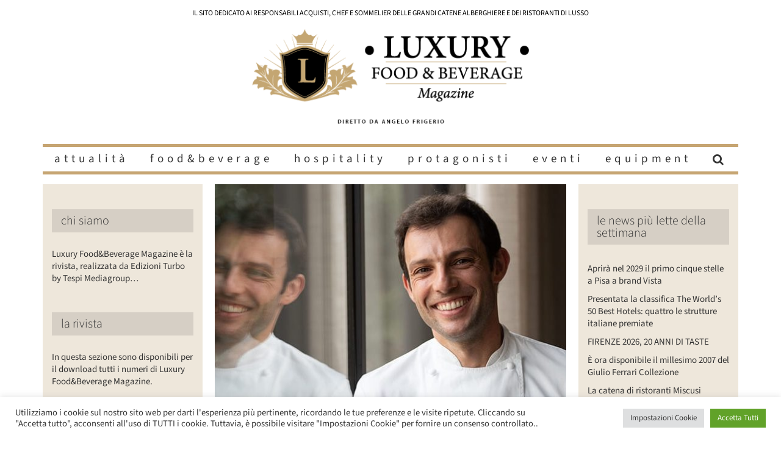

--- FILE ---
content_type: text/html; charset=UTF-8
request_url: https://luxuryfb.com/quel-berton-del-lago-di-como/
body_size: 27484
content:
<!DOCTYPE html>
<html class="avada-html-layout-boxed avada-html-header-position-top avada-html-layout-framed" lang="it-IT" prefix="og: http://ogp.me/ns# fb: http://ogp.me/ns/fb#">
<head>
	<meta http-equiv="X-UA-Compatible" content="IE=edge" />
	<meta http-equiv="Content-Type" content="text/html; charset=utf-8"/>
	<meta name="viewport" content="width=device-width, initial-scale=1" />
	<meta name='robots' content='index, follow, max-image-preview:large, max-snippet:-1, max-video-preview:-1' />
	<style>img:is([sizes="auto" i], [sizes^="auto," i]) { contain-intrinsic-size: 3000px 1500px }</style>
	
	<!-- This site is optimized with the Yoast SEO plugin v24.2 - https://yoast.com/wordpress/plugins/seo/ -->
	<title>QUEL BERTON DEL LAGO DI COMO - Luxury Food&amp;Beverage Magazine</title>
	<link rel="canonical" href="https://luxuryfb.com/quel-berton-del-lago-di-como/" />
	<meta property="og:locale" content="it_IT" />
	<meta property="og:type" content="article" />
	<meta property="og:title" content="QUEL BERTON DEL LAGO DI COMO - Luxury Food&amp;Beverage Magazine" />
	<meta property="og:description" content="Il divertimento è il motivo conduttore della cucina di Raffaele Lenzi. Tra suggestioni speziate dell’Oriente e ricordi partenopei, un’intervista allo chef executive del ristorante dell’hotel Il Sereno, sulle sponde del [...]" />
	<meta property="og:url" content="https://luxuryfb.com/quel-berton-del-lago-di-como/" />
	<meta property="og:site_name" content="Luxury Food&amp;Beverage Magazine" />
	<meta property="article:published_time" content="2021-11-11T14:28:23+00:00" />
	<meta property="article:modified_time" content="2021-11-11T15:49:41+00:00" />
	<meta property="og:image" content="https://luxuryfb.com/wp-content/uploads/2021/11/Luxuryfb.com_Raffaele-Lenzi-e1636640894937.jpg" />
	<meta property="og:image:width" content="580" />
	<meta property="og:image:height" content="395" />
	<meta property="og:image:type" content="image/jpeg" />
	<meta name="author" content="redazione" />
	<meta name="twitter:card" content="summary_large_image" />
	<meta name="twitter:label1" content="Scritto da" />
	<meta name="twitter:data1" content="redazione" />
	<meta name="twitter:label2" content="Tempo di lettura stimato" />
	<meta name="twitter:data2" content="5 minuti" />
	<script type="application/ld+json" class="yoast-schema-graph">{"@context":"https://schema.org","@graph":[{"@type":"WebPage","@id":"https://luxuryfb.com/quel-berton-del-lago-di-como/","url":"https://luxuryfb.com/quel-berton-del-lago-di-como/","name":"QUEL BERTON DEL LAGO DI COMO - Luxury Food&amp;Beverage Magazine","isPartOf":{"@id":"https://luxuryfb.com/#website"},"primaryImageOfPage":{"@id":"https://luxuryfb.com/quel-berton-del-lago-di-como/#primaryimage"},"image":{"@id":"https://luxuryfb.com/quel-berton-del-lago-di-como/#primaryimage"},"thumbnailUrl":"https://luxuryfb.com/wp-content/uploads/2021/11/Luxuryfb.com_Raffaele-Lenzi-e1636640894937.jpg","datePublished":"2021-11-11T14:28:23+00:00","dateModified":"2021-11-11T15:49:41+00:00","author":{"@id":"https://luxuryfb.com/#/schema/person/d6233d9564f6a9a693ecd76b9f5f2097"},"breadcrumb":{"@id":"https://luxuryfb.com/quel-berton-del-lago-di-como/#breadcrumb"},"inLanguage":"it-IT","potentialAction":[{"@type":"ReadAction","target":["https://luxuryfb.com/quel-berton-del-lago-di-como/"]}]},{"@type":"ImageObject","inLanguage":"it-IT","@id":"https://luxuryfb.com/quel-berton-del-lago-di-como/#primaryimage","url":"https://luxuryfb.com/wp-content/uploads/2021/11/Luxuryfb.com_Raffaele-Lenzi-e1636640894937.jpg","contentUrl":"https://luxuryfb.com/wp-content/uploads/2021/11/Luxuryfb.com_Raffaele-Lenzi-e1636640894937.jpg","width":580,"height":395},{"@type":"BreadcrumbList","@id":"https://luxuryfb.com/quel-berton-del-lago-di-como/#breadcrumb","itemListElement":[{"@type":"ListItem","position":1,"name":"Home","item":"https://luxuryfb.com/"},{"@type":"ListItem","position":2,"name":"QUEL BERTON DEL LAGO DI COMO"}]},{"@type":"WebSite","@id":"https://luxuryfb.com/#website","url":"https://luxuryfb.com/","name":"Luxury Food&amp;Beverage Magazine","description":"IL SITO DEDICATO AI RESPONSABILI ACQUISTI, CHEF E SOMMELIER DELLE GRANDI CATENE ALBERGHIERE E DEI RISTORANTI DI LUSSO","potentialAction":[{"@type":"SearchAction","target":{"@type":"EntryPoint","urlTemplate":"https://luxuryfb.com/?s={search_term_string}"},"query-input":{"@type":"PropertyValueSpecification","valueRequired":true,"valueName":"search_term_string"}}],"inLanguage":"it-IT"},{"@type":"Person","@id":"https://luxuryfb.com/#/schema/person/d6233d9564f6a9a693ecd76b9f5f2097","name":"redazione","image":{"@type":"ImageObject","inLanguage":"it-IT","@id":"https://luxuryfb.com/#/schema/person/image/","url":"https://secure.gravatar.com/avatar/3de02d49bb40f030c39331344d3d36f8?s=96&d=mm&r=g","contentUrl":"https://secure.gravatar.com/avatar/3de02d49bb40f030c39331344d3d36f8?s=96&d=mm&r=g","caption":"redazione"},"url":"https://luxuryfb.com/author/redazione/"}]}</script>
	<!-- / Yoast SEO plugin. -->


<link rel='dns-prefetch' href='//www.googletagmanager.com' />
<link rel="alternate" type="application/rss+xml" title="Luxury Food&amp;Beverage Magazine &raquo; Feed" href="https://luxuryfb.com/feed/" />
<link rel="alternate" type="application/rss+xml" title="Luxury Food&amp;Beverage Magazine &raquo; Feed dei commenti" href="https://luxuryfb.com/comments/feed/" />
<script type="text/javascript" id="wpp-js" src="https://luxuryfb.com/wp-content/plugins/wordpress-popular-posts/assets/js/wpp.min.js?ver=7.2.0" data-sampling="0" data-sampling-rate="100" data-api-url="https://luxuryfb.com/wp-json/wordpress-popular-posts" data-post-id="6387" data-token="44cf8ad4a9" data-lang="0" data-debug="0"></script>
		
		
		
				<link rel="alternate" type="application/rss+xml" title="Luxury Food&amp;Beverage Magazine &raquo; QUEL BERTON DEL LAGO DI COMO Feed dei commenti" href="https://luxuryfb.com/quel-berton-del-lago-di-como/feed/" />
					<meta name="description" content="Il divertimento è il motivo conduttore della cucina di Raffaele Lenzi. Tra suggestioni speziate dell’Oriente e ricordi partenopei, un’intervista allo chef executive del ristorante dell’hotel Il Sereno, sulle sponde del Lario.

&nbsp;

Di Tommaso Farina

&nbsp;

Il lago di Como non è solo ristorazione noiosa a uso di turisti danarosi, spendaccioni e di bocca buona. C’è anche una clientela,"/>
				
		<meta property="og:locale" content="it_IT"/>
		<meta property="og:type" content="article"/>
		<meta property="og:site_name" content="Luxury Food&amp;Beverage Magazine"/>
		<meta property="og:title" content="QUEL BERTON DEL LAGO DI COMO - Luxury Food&amp;Beverage Magazine"/>
				<meta property="og:description" content="Il divertimento è il motivo conduttore della cucina di Raffaele Lenzi. Tra suggestioni speziate dell’Oriente e ricordi partenopei, un’intervista allo chef executive del ristorante dell’hotel Il Sereno, sulle sponde del Lario.

&nbsp;

Di Tommaso Farina

&nbsp;

Il lago di Como non è solo ristorazione noiosa a uso di turisti danarosi, spendaccioni e di bocca buona. C’è anche una clientela,"/>
				<meta property="og:url" content="https://luxuryfb.com/quel-berton-del-lago-di-como/"/>
										<meta property="article:published_time" content="2021-11-11T14:28:23+01:00"/>
							<meta property="article:modified_time" content="2021-11-11T15:49:41+01:00"/>
								<meta name="author" content="redazione"/>
								<meta property="og:image" content="https://luxuryfb.com/wp-content/uploads/2021/11/Luxuryfb.com_Raffaele-Lenzi-e1636640894937.jpg"/>
		<meta property="og:image:width" content="580"/>
		<meta property="og:image:height" content="395"/>
		<meta property="og:image:type" content="image/jpeg"/>
				<script type="text/javascript">
/* <![CDATA[ */
window._wpemojiSettings = {"baseUrl":"https:\/\/s.w.org\/images\/core\/emoji\/15.0.3\/72x72\/","ext":".png","svgUrl":"https:\/\/s.w.org\/images\/core\/emoji\/15.0.3\/svg\/","svgExt":".svg","source":{"concatemoji":"https:\/\/luxuryfb.com\/wp-includes\/js\/wp-emoji-release.min.js?ver=6.7.4"}};
/*! This file is auto-generated */
!function(i,n){var o,s,e;function c(e){try{var t={supportTests:e,timestamp:(new Date).valueOf()};sessionStorage.setItem(o,JSON.stringify(t))}catch(e){}}function p(e,t,n){e.clearRect(0,0,e.canvas.width,e.canvas.height),e.fillText(t,0,0);var t=new Uint32Array(e.getImageData(0,0,e.canvas.width,e.canvas.height).data),r=(e.clearRect(0,0,e.canvas.width,e.canvas.height),e.fillText(n,0,0),new Uint32Array(e.getImageData(0,0,e.canvas.width,e.canvas.height).data));return t.every(function(e,t){return e===r[t]})}function u(e,t,n){switch(t){case"flag":return n(e,"\ud83c\udff3\ufe0f\u200d\u26a7\ufe0f","\ud83c\udff3\ufe0f\u200b\u26a7\ufe0f")?!1:!n(e,"\ud83c\uddfa\ud83c\uddf3","\ud83c\uddfa\u200b\ud83c\uddf3")&&!n(e,"\ud83c\udff4\udb40\udc67\udb40\udc62\udb40\udc65\udb40\udc6e\udb40\udc67\udb40\udc7f","\ud83c\udff4\u200b\udb40\udc67\u200b\udb40\udc62\u200b\udb40\udc65\u200b\udb40\udc6e\u200b\udb40\udc67\u200b\udb40\udc7f");case"emoji":return!n(e,"\ud83d\udc26\u200d\u2b1b","\ud83d\udc26\u200b\u2b1b")}return!1}function f(e,t,n){var r="undefined"!=typeof WorkerGlobalScope&&self instanceof WorkerGlobalScope?new OffscreenCanvas(300,150):i.createElement("canvas"),a=r.getContext("2d",{willReadFrequently:!0}),o=(a.textBaseline="top",a.font="600 32px Arial",{});return e.forEach(function(e){o[e]=t(a,e,n)}),o}function t(e){var t=i.createElement("script");t.src=e,t.defer=!0,i.head.appendChild(t)}"undefined"!=typeof Promise&&(o="wpEmojiSettingsSupports",s=["flag","emoji"],n.supports={everything:!0,everythingExceptFlag:!0},e=new Promise(function(e){i.addEventListener("DOMContentLoaded",e,{once:!0})}),new Promise(function(t){var n=function(){try{var e=JSON.parse(sessionStorage.getItem(o));if("object"==typeof e&&"number"==typeof e.timestamp&&(new Date).valueOf()<e.timestamp+604800&&"object"==typeof e.supportTests)return e.supportTests}catch(e){}return null}();if(!n){if("undefined"!=typeof Worker&&"undefined"!=typeof OffscreenCanvas&&"undefined"!=typeof URL&&URL.createObjectURL&&"undefined"!=typeof Blob)try{var e="postMessage("+f.toString()+"("+[JSON.stringify(s),u.toString(),p.toString()].join(",")+"));",r=new Blob([e],{type:"text/javascript"}),a=new Worker(URL.createObjectURL(r),{name:"wpTestEmojiSupports"});return void(a.onmessage=function(e){c(n=e.data),a.terminate(),t(n)})}catch(e){}c(n=f(s,u,p))}t(n)}).then(function(e){for(var t in e)n.supports[t]=e[t],n.supports.everything=n.supports.everything&&n.supports[t],"flag"!==t&&(n.supports.everythingExceptFlag=n.supports.everythingExceptFlag&&n.supports[t]);n.supports.everythingExceptFlag=n.supports.everythingExceptFlag&&!n.supports.flag,n.DOMReady=!1,n.readyCallback=function(){n.DOMReady=!0}}).then(function(){return e}).then(function(){var e;n.supports.everything||(n.readyCallback(),(e=n.source||{}).concatemoji?t(e.concatemoji):e.wpemoji&&e.twemoji&&(t(e.twemoji),t(e.wpemoji)))}))}((window,document),window._wpemojiSettings);
/* ]]> */
</script>
<style id='wp-emoji-styles-inline-css' type='text/css'>

	img.wp-smiley, img.emoji {
		display: inline !important;
		border: none !important;
		box-shadow: none !important;
		height: 1em !important;
		width: 1em !important;
		margin: 0 0.07em !important;
		vertical-align: -0.1em !important;
		background: none !important;
		padding: 0 !important;
	}
</style>
<link rel='stylesheet' id='contact-form-7-css' href='https://luxuryfb.com/wp-content/plugins/contact-form-7/includes/css/styles.css?ver=6.0.2' type='text/css' media='all' />
<link rel='stylesheet' id='cookie-law-info-css' href='https://luxuryfb.com/wp-content/plugins/cookie-law-info/legacy/public/css/cookie-law-info-public.css?ver=3.2.8' type='text/css' media='all' />
<link rel='stylesheet' id='cookie-law-info-gdpr-css' href='https://luxuryfb.com/wp-content/plugins/cookie-law-info/legacy/public/css/cookie-law-info-gdpr.css?ver=3.2.8' type='text/css' media='all' />
<link rel='stylesheet' id='wordpress-popular-posts-css-css' href='https://luxuryfb.com/wp-content/plugins/wordpress-popular-posts/assets/css/wpp.css?ver=7.2.0' type='text/css' media='all' />
<link rel='stylesheet' id='popup-maker-site-css' href='//luxuryfb.com/wp-content/uploads/pum/pum-site-styles.css?generated=1736493744&#038;ver=1.20.3' type='text/css' media='all' />
<link rel='stylesheet' id='fusion-dynamic-css-css' href='https://luxuryfb.com/wp-content/uploads/fusion-styles/e59b3351773ab2e8e3f982b8b48d78a5.min.css?ver=3.11.13' type='text/css' media='all' />
<script type="text/javascript" src="https://luxuryfb.com/wp-includes/js/jquery/jquery.min.js?ver=3.7.1" id="jquery-core-js"></script>
<script type="text/javascript" src="https://luxuryfb.com/wp-includes/js/jquery/jquery-migrate.min.js?ver=3.4.1" id="jquery-migrate-js"></script>
<script type="text/javascript" id="cookie-law-info-js-extra">
/* <![CDATA[ */
var Cli_Data = {"nn_cookie_ids":["CookieLawInfoConsent","cookielawinfo-checkbox-advertisement","_ga_LPB3F7SSXQ","_ga"],"cookielist":[],"non_necessary_cookies":{"analytics":["_ga_LPB3F7SSXQ","_ga"],"others":["CookieLawInfoConsent"]},"ccpaEnabled":"","ccpaRegionBased":"","ccpaBarEnabled":"","strictlyEnabled":["necessary","obligatoire"],"ccpaType":"gdpr","js_blocking":"1","custom_integration":"","triggerDomRefresh":"","secure_cookies":""};
var cli_cookiebar_settings = {"animate_speed_hide":"500","animate_speed_show":"500","background":"#FFF","border":"#b1a6a6c2","border_on":"","button_1_button_colour":"#61a229","button_1_button_hover":"#4e8221","button_1_link_colour":"#fff","button_1_as_button":"1","button_1_new_win":"","button_2_button_colour":"#333","button_2_button_hover":"#292929","button_2_link_colour":"#444","button_2_as_button":"","button_2_hidebar":"","button_3_button_colour":"#dedfe0","button_3_button_hover":"#b2b2b3","button_3_link_colour":"#333333","button_3_as_button":"1","button_3_new_win":"","button_4_button_colour":"#dedfe0","button_4_button_hover":"#b2b2b3","button_4_link_colour":"#333333","button_4_as_button":"1","button_7_button_colour":"#61a229","button_7_button_hover":"#4e8221","button_7_link_colour":"#fff","button_7_as_button":"1","button_7_new_win":"","font_family":"inherit","header_fix":"","notify_animate_hide":"1","notify_animate_show":"","notify_div_id":"#cookie-law-info-bar","notify_position_horizontal":"right","notify_position_vertical":"bottom","scroll_close":"","scroll_close_reload":"","accept_close_reload":"","reject_close_reload":"","showagain_tab":"","showagain_background":"#fff","showagain_border":"#000","showagain_div_id":"#cookie-law-info-again","showagain_x_position":"100px","text":"#333333","show_once_yn":"","show_once":"10000","logging_on":"","as_popup":"","popup_overlay":"1","bar_heading_text":"","cookie_bar_as":"banner","popup_showagain_position":"bottom-right","widget_position":"left"};
var log_object = {"ajax_url":"https:\/\/luxuryfb.com\/wp-admin\/admin-ajax.php"};
/* ]]> */
</script>
<script type="text/javascript" src="https://luxuryfb.com/wp-content/plugins/cookie-law-info/legacy/public/js/cookie-law-info-public.js?ver=3.2.8" id="cookie-law-info-js"></script>

<!-- Snippet del tag Google (gtag.js) aggiunto da Site Kit -->

<!-- Snippet Google Analytics aggiunto da Site Kit -->
<script type="text/javascript" src="https://www.googletagmanager.com/gtag/js?id=G-LPB3F7SSXQ" id="google_gtagjs-js" async></script>
<script type="text/javascript" id="google_gtagjs-js-after">
/* <![CDATA[ */
window.dataLayer = window.dataLayer || [];function gtag(){dataLayer.push(arguments);}
gtag("set","linker",{"domains":["luxuryfb.com"]});
gtag("js", new Date());
gtag("set", "developer_id.dZTNiMT", true);
gtag("config", "G-LPB3F7SSXQ");
/* ]]> */
</script>

<!-- Snippet del tag Google (gtag.js) finale aggiunto da Site Kit -->
<link rel="https://api.w.org/" href="https://luxuryfb.com/wp-json/" /><link rel="alternate" title="JSON" type="application/json" href="https://luxuryfb.com/wp-json/wp/v2/posts/6387" /><link rel="EditURI" type="application/rsd+xml" title="RSD" href="https://luxuryfb.com/xmlrpc.php?rsd" />
<link rel='shortlink' href='https://luxuryfb.com/?p=6387' />
<link rel="alternate" title="oEmbed (JSON)" type="application/json+oembed" href="https://luxuryfb.com/wp-json/oembed/1.0/embed?url=https%3A%2F%2Fluxuryfb.com%2Fquel-berton-del-lago-di-como%2F" />
<link rel="alternate" title="oEmbed (XML)" type="text/xml+oembed" href="https://luxuryfb.com/wp-json/oembed/1.0/embed?url=https%3A%2F%2Fluxuryfb.com%2Fquel-berton-del-lago-di-como%2F&#038;format=xml" />

<!-- This site is using AdRotate v5.13.6.1 to display their advertisements - https://ajdg.solutions/ -->
<!-- AdRotate CSS -->
<style type="text/css" media="screen">
	.g { margin:0px; padding:0px; overflow:hidden; line-height:1; zoom:1; }
	.g img { height:auto; }
	.g-col { position:relative; float:left; }
	.g-col:first-child { margin-left: 0; }
	.g-col:last-child { margin-right: 0; }
	@media only screen and (max-width: 480px) {
		.g-col, .g-dyn, .g-single { width:100%; margin-left:0; margin-right:0; }
	}
</style>
<!-- /AdRotate CSS -->

<style>
		#category-posts-3-internal ul {padding: 0;}
#category-posts-3-internal .cat-post-item img {max-width: initial; max-height: initial; margin: initial;}
#category-posts-3-internal .cat-post-author {margin-bottom: 0;}
#category-posts-3-internal .cat-post-thumbnail {margin: 5px 10px 5px 0;}
#category-posts-3-internal .cat-post-item:before {content: ""; clear: both;}
#category-posts-3-internal .cat-post-excerpt-more {display: inline-block;}
#category-posts-3-internal .cat-post-item {list-style: none; margin: 3px 0 10px; padding: 3px 0;}
#category-posts-3-internal .cat-post-current .cat-post-title {font-weight: bold; text-transform: uppercase;}
#category-posts-3-internal [class*=cat-post-tax] {font-size: 0.85em;}
#category-posts-3-internal [class*=cat-post-tax] * {display:inline-block;}
#category-posts-3-internal .cat-post-item:after {content: ""; display: table;	clear: both;}
#category-posts-3-internal .cat-post-item .cat-post-title {overflow: hidden;text-overflow: ellipsis;white-space: initial;display: -webkit-box;-webkit-line-clamp: 2;-webkit-box-orient: vertical;padding-bottom: 0 !important;}
#category-posts-3-internal .cat-post-item:after {content: ""; display: table;	clear: both;}
#category-posts-3-internal .cat-post-thumbnail {display:block; float:left; margin:5px 10px 5px 0;}
#category-posts-3-internal .cat-post-crop {overflow:hidden;display:block;}
#category-posts-3-internal p {margin:5px 0 0 0}
#category-posts-3-internal li > div {margin:5px 0 0 0; clear:both;}
#category-posts-3-internal .dashicons {vertical-align:middle;}
#category-posts-3-internal .cat-post-thumbnail .cat-post-crop img {height: 75px;}
#category-posts-3-internal .cat-post-thumbnail .cat-post-crop img {width: 75px;}
#category-posts-3-internal .cat-post-thumbnail .cat-post-crop img {object-fit: cover; max-width: 100%; display: block;}
#category-posts-3-internal .cat-post-thumbnail .cat-post-crop-not-supported img {width: 100%;}
#category-posts-3-internal .cat-post-thumbnail {max-width:100%;}
#category-posts-3-internal .cat-post-item img {margin: initial;}
#category-posts-4-internal ul {padding: 0;}
#category-posts-4-internal .cat-post-item img {max-width: initial; max-height: initial; margin: initial;}
#category-posts-4-internal .cat-post-author {margin-bottom: 0;}
#category-posts-4-internal .cat-post-thumbnail {margin: 5px 10px 5px 0;}
#category-posts-4-internal .cat-post-item:before {content: ""; clear: both;}
#category-posts-4-internal .cat-post-excerpt-more {display: inline-block;}
#category-posts-4-internal .cat-post-item {list-style: none; margin: 3px 0 10px; padding: 3px 0;}
#category-posts-4-internal .cat-post-current .cat-post-title {font-weight: bold; text-transform: uppercase;}
#category-posts-4-internal [class*=cat-post-tax] {font-size: 0.85em;}
#category-posts-4-internal [class*=cat-post-tax] * {display:inline-block;}
#category-posts-4-internal .cat-post-item:after {content: ""; display: table;	clear: both;}
#category-posts-4-internal .cat-post-item .cat-post-title {overflow: hidden;text-overflow: ellipsis;white-space: initial;display: -webkit-box;-webkit-line-clamp: 2;-webkit-box-orient: vertical;padding-bottom: 0 !important;}
#category-posts-4-internal .cat-post-item:after {content: ""; display: table;	clear: both;}
#category-posts-4-internal .cat-post-thumbnail {display:block; float:left; margin:5px 10px 5px 0;}
#category-posts-4-internal .cat-post-crop {overflow:hidden;display:block;}
#category-posts-4-internal p {margin:5px 0 0 0}
#category-posts-4-internal li > div {margin:5px 0 0 0; clear:both;}
#category-posts-4-internal .dashicons {vertical-align:middle;}
#category-posts-4-internal .cat-post-thumbnail .cat-post-crop img {height: 75px;}
#category-posts-4-internal .cat-post-thumbnail .cat-post-crop img {width: 75px;}
#category-posts-4-internal .cat-post-thumbnail .cat-post-crop img {object-fit: cover; max-width: 100%; display: block;}
#category-posts-4-internal .cat-post-thumbnail .cat-post-crop-not-supported img {width: 100%;}
#category-posts-4-internal .cat-post-thumbnail {max-width:100%;}
#category-posts-4-internal .cat-post-item img {margin: initial;}
</style>
		<meta name="generator" content="Site Kit by Google 1.144.0" />            <style id="wpp-loading-animation-styles">@-webkit-keyframes bgslide{from{background-position-x:0}to{background-position-x:-200%}}@keyframes bgslide{from{background-position-x:0}to{background-position-x:-200%}}.wpp-widget-block-placeholder,.wpp-shortcode-placeholder{margin:0 auto;width:60px;height:3px;background:#dd3737;background:linear-gradient(90deg,#dd3737 0%,#571313 10%,#dd3737 100%);background-size:200% auto;border-radius:3px;-webkit-animation:bgslide 1s infinite linear;animation:bgslide 1s infinite linear}</style>
            <style type="text/css" id="css-fb-visibility">@media screen and (max-width: 640px){.fusion-no-small-visibility{display:none !important;}body .sm-text-align-center{text-align:center !important;}body .sm-text-align-left{text-align:left !important;}body .sm-text-align-right{text-align:right !important;}body .sm-flex-align-center{justify-content:center !important;}body .sm-flex-align-flex-start{justify-content:flex-start !important;}body .sm-flex-align-flex-end{justify-content:flex-end !important;}body .sm-mx-auto{margin-left:auto !important;margin-right:auto !important;}body .sm-ml-auto{margin-left:auto !important;}body .sm-mr-auto{margin-right:auto !important;}body .fusion-absolute-position-small{position:absolute;top:auto;width:100%;}.awb-sticky.awb-sticky-small{ position: sticky; top: var(--awb-sticky-offset,0); }}@media screen and (min-width: 641px) and (max-width: 1024px){.fusion-no-medium-visibility{display:none !important;}body .md-text-align-center{text-align:center !important;}body .md-text-align-left{text-align:left !important;}body .md-text-align-right{text-align:right !important;}body .md-flex-align-center{justify-content:center !important;}body .md-flex-align-flex-start{justify-content:flex-start !important;}body .md-flex-align-flex-end{justify-content:flex-end !important;}body .md-mx-auto{margin-left:auto !important;margin-right:auto !important;}body .md-ml-auto{margin-left:auto !important;}body .md-mr-auto{margin-right:auto !important;}body .fusion-absolute-position-medium{position:absolute;top:auto;width:100%;}.awb-sticky.awb-sticky-medium{ position: sticky; top: var(--awb-sticky-offset,0); }}@media screen and (min-width: 1025px){.fusion-no-large-visibility{display:none !important;}body .lg-text-align-center{text-align:center !important;}body .lg-text-align-left{text-align:left !important;}body .lg-text-align-right{text-align:right !important;}body .lg-flex-align-center{justify-content:center !important;}body .lg-flex-align-flex-start{justify-content:flex-start !important;}body .lg-flex-align-flex-end{justify-content:flex-end !important;}body .lg-mx-auto{margin-left:auto !important;margin-right:auto !important;}body .lg-ml-auto{margin-left:auto !important;}body .lg-mr-auto{margin-right:auto !important;}body .fusion-absolute-position-large{position:absolute;top:auto;width:100%;}.awb-sticky.awb-sticky-large{ position: sticky; top: var(--awb-sticky-offset,0); }}</style><style type="text/css">.recentcomments a{display:inline !important;padding:0 !important;margin:0 !important;}</style><link rel="icon" href="https://luxuryfb.com/wp-content/uploads/2021/01/cropped-icona_lux4-32x32.png" sizes="32x32" />
<link rel="icon" href="https://luxuryfb.com/wp-content/uploads/2021/01/cropped-icona_lux4-192x192.png" sizes="192x192" />
<link rel="apple-touch-icon" href="https://luxuryfb.com/wp-content/uploads/2021/01/cropped-icona_lux4-180x180.png" />
<meta name="msapplication-TileImage" content="https://luxuryfb.com/wp-content/uploads/2021/01/cropped-icona_lux4-270x270.png" />
		<script type="text/javascript">
			var doc = document.documentElement;
			doc.setAttribute( 'data-useragent', navigator.userAgent );
		</script>
		<!-- Global site tag (gtag.js) - Google Analytics -->
<script async src="https://www.googletagmanager.com/gtag/js?id=G-LPB3F7SSXQ"></script>
<script>
  window.dataLayer = window.dataLayer || [];
  function gtag(){dataLayer.push(arguments);}
  gtag('js', new Date());

  gtag('config', 'G-LPB3F7SSXQ');
</script>
	<meta name="google-site-verification" content="sYS-M8Q3C32oqkFcOuhZlLcHzvlzkMuEBpnNgb_doDc" /></head>

<body class="post-template-default single single-post postid-6387 single-format-standard has-sidebar double-sidebars fusion-image-hovers fusion-pagination-sizing fusion-button_type-flat fusion-button_span-no fusion-button_gradient-linear avada-image-rollover-circle-yes avada-image-rollover-no fusion-body ltr no-tablet-sticky-header no-mobile-sticky-header no-mobile-slidingbar no-mobile-totop fusion-disable-outline fusion-sub-menu-fade mobile-logo-pos-center layout-boxed-mode avada-has-boxed-modal-shadow-none layout-scroll-offset-framed avada-has-zero-margin-offset-top fusion-top-header menu-text-align-center mobile-menu-design-modern fusion-show-pagination-text fusion-header-layout-v5 avada-responsive avada-footer-fx-none avada-menu-highlight-style-textcolor fusion-search-form-classic fusion-main-menu-search-dropdown fusion-avatar-square avada-dropdown-styles avada-blog-layout-timeline avada-blog-archive-layout-medium avada-header-shadow-no avada-has-logo-background avada-menu-icon-position-left avada-has-pagetitle-100-width avada-has-pagetitle-bg-full avada-has-main-nav-search-icon avada-has-breadcrumb-mobile-hidden avada-has-titlebar-hide avada-has-pagination-padding avada-flyout-menu-direction-fade avada-ec-views-v1" data-awb-post-id="6387">
		<a class="skip-link screen-reader-text" href="#content">Salta al contenuto</a>

	<div id="boxed-wrapper">
									<div class="fusion-sides-frame"></div>
					
		<div id="wrapper" class="fusion-wrapper">
			<div id="home" style="position:relative;top:-1px;"></div>
							
					
			<header class="fusion-header-wrapper">
				<div class="fusion-header-v5 fusion-logo-alignment fusion-logo-center fusion-sticky-menu- fusion-sticky-logo- fusion-mobile-logo- fusion-sticky-menu-only fusion-header-menu-align-center fusion-mobile-menu-design-modern">
					
<div class="fusion-secondary-header">
	<div class="fusion-row">
					<div class="fusion-alignleft">
				<div class="fusion-contact-info"><span class="fusion-contact-info-phone-number">IL SITO DEDICATO AI RESPONSABILI ACQUISTI, CHEF E SOMMELIER DELLE GRANDI CATENE ALBERGHIERE E DEI RISTORANTI DI LUSSO</span></div>			</div>
					</div>
</div>
<div class="fusion-header-sticky-height"></div>
<div class="fusion-sticky-header-wrapper"> <!-- start fusion sticky header wrapper -->
	<div class="fusion-header">
		<div class="fusion-row">
						
						<div class="fusion-alignleft petAd" style="margin-right: 2% !important;"><div class="petAdSpan"></div><div class="g g-6"><div class="g-single a-6"><a class="gofollow" data-track="Niw2LDEsNjA=" href="https://luxuryfb.com/" target="_blank"><img src="https://luxuryfb.com/wp-content/uploads/2025/03/a.jpg" alt="" /></a></div></div></div>
						
						<div class="petLogo">
							<div class="fusion-logo" data-margin-top="0px" data-margin-bottom="0px" data-margin-left="" data-margin-right="">
			<a class="fusion-logo-link"  href="https://luxuryfb.com/" >

						<!-- standard logo -->
			<img src="https://luxuryfb.com/wp-content/uploads/2020/11/Luxury-logo-orizzontale-bianco.png" srcset="https://luxuryfb.com/wp-content/uploads/2020/11/Luxury-logo-orizzontale-bianco.png 1x" width="460" height="161" alt="Luxury Food&amp;Beverage Magazine Logo" data-retina_logo_url="" class="fusion-standard-logo" />

			
					</a>
		</div>						</div>
						
						<div class="fusion-alignleft petAd" style="margin-left: 2% !important;"><div class="petAdSpan"></div><div class="g g-7"><div class="g-single a-7"><a class="gofollow" data-track="Nyw3LDEsNjA=" href="https://luxuryfb.com/" target="_blank"><img src="https://luxuryfb.com/wp-content/uploads/2025/03/a.jpg" alt="" /></a></div></div></div>
			
			
								<div class="fusion-mobile-menu-icons">
							<a href="#" class="fusion-icon awb-icon-bars" aria-label="Attiva/Disattiva menu mobile" aria-expanded="false"></a>
		
		
		
			</div>
					</div>
	</div>
	<div class="fusion-secondary-main-menu">
		<div class="fusion-row">
			<nav class="fusion-main-menu" aria-label="Menu Principale"><ul id="menu-luxury-main-menu" class="fusion-menu"><li  id="menu-item-2802"  class="menu-item menu-item-type-post_type menu-item-object-page menu-item-2802"  data-item-id="2802"><a  href="https://luxuryfb.com/attualita/" class="fusion-textcolor-highlight"><span class="menu-text">attualità</span></a></li><li  id="menu-item-2866"  class="menu-item menu-item-type-post_type menu-item-object-page menu-item-2866"  data-item-id="2866"><a  href="https://luxuryfb.com/foodbeverage/" class="fusion-textcolor-highlight"><span class="menu-text">food&#038;beverage</span></a></li><li  id="menu-item-7450"  class="menu-item menu-item-type-post_type menu-item-object-page menu-item-7450"  data-item-id="7450"><a  href="https://luxuryfb.com/hospitality/" class="fusion-textcolor-highlight"><span class="menu-text">hospitality</span></a></li><li  id="menu-item-2867"  class="menu-item menu-item-type-post_type menu-item-object-page menu-item-2867"  data-item-id="2867"><a  href="https://luxuryfb.com/protagonisti/" class="fusion-textcolor-highlight"><span class="menu-text">protagonisti</span></a></li><li  id="menu-item-2803"  class="menu-item menu-item-type-post_type menu-item-object-page menu-item-2803"  data-item-id="2803"><a  href="https://luxuryfb.com/eventi/" class="fusion-textcolor-highlight"><span class="menu-text">eventi</span></a></li><li  id="menu-item-7449"  class="menu-item menu-item-type-post_type menu-item-object-page menu-item-7449"  data-item-id="7449"><a  href="https://luxuryfb.com/equipment/" class="fusion-textcolor-highlight"><span class="menu-text">equipment</span></a></li><li class="fusion-custom-menu-item fusion-main-menu-search"><a class="fusion-main-menu-icon" href="#" aria-label="Cerca" data-title="Cerca" title="Cerca" role="button" aria-expanded="false"></a><div class="fusion-custom-menu-item-contents">		<form role="search" class="searchform fusion-search-form  fusion-search-form-classic" method="get" action="https://luxuryfb.com/">
			<div class="fusion-search-form-content">

				
				<div class="fusion-search-field search-field">
					<label><span class="screen-reader-text">Cerca per:</span>
													<input type="search" value="" name="s" class="s" placeholder="Cerca..." required aria-required="true" aria-label="Cerca..."/>
											</label>
				</div>
				<div class="fusion-search-button search-button">
					<input type="submit" class="fusion-search-submit searchsubmit" aria-label="Cerca" value="&#xf002;" />
									</div>

				
			</div>


			
		</form>
		</div></li></ul></nav>
<nav class="fusion-mobile-nav-holder fusion-mobile-menu-text-align-center fusion-mobile-menu-indicator-hide" aria-label="Menu Mobile Principale"></nav>

					</div>
	</div>
</div> <!-- end fusion sticky header wrapper -->
				</div>
				<div class="fusion-clearfix"></div>
			</header>
								
							<div id="sliders-container" class="fusion-slider-visibility">
					</div>
				
					
							
			
						<main id="main" class="clearfix ">
				<div class="fusion-row" style="">

<section id="content" style="float: left;">
	
					<article id="post-6387" class="post post-6387 type-post status-publish format-standard has-post-thumbnail hentry category-face-to-face category-in-evidenza tag-raffaele-lenzi">
						
														<div class="fusion-flexslider flexslider fusion-flexslider-loading post-slideshow fusion-post-slideshow">
				<ul class="slides">
																<li>
																																<a href="https://luxuryfb.com/wp-content/uploads/2021/11/Luxuryfb.com_Raffaele-Lenzi-e1636640894937.jpg" data-rel="iLightbox[gallery6387]" title="" data-title="Luxuryfb.com_Raffaele Lenzi" data-caption="" aria-label="Luxuryfb.com_Raffaele Lenzi">
										<span class="screen-reader-text">Ingrandisci immagine</span>
										<img width="580" height="395" src="https://luxuryfb.com/wp-content/uploads/2021/11/Luxuryfb.com_Raffaele-Lenzi-e1636640894937.jpg" class="attachment-full size-full wp-post-image" alt="" decoding="async" fetchpriority="high" srcset="https://luxuryfb.com/wp-content/uploads/2021/11/Luxuryfb.com_Raffaele-Lenzi-e1636640894937-200x136.jpg 200w, https://luxuryfb.com/wp-content/uploads/2021/11/Luxuryfb.com_Raffaele-Lenzi-e1636640894937-400x272.jpg 400w, https://luxuryfb.com/wp-content/uploads/2021/11/Luxuryfb.com_Raffaele-Lenzi-e1636640894937.jpg 580w" sizes="(max-width: 800px) 100vw, 580px" />									</a>
																					</li>

																																																																																																															</ul>
			</div>
						
												<div class="fusion-post-title-meta-wrap">
												<h1 class="entry-title fusion-post-title">QUEL BERTON DEL LAGO DI COMO</h1>									<div class="fusion-meta-info"><div class="fusion-meta-info-wrapper"><span class="vcard rich-snippet-hidden"><span class="fn"><a href="https://luxuryfb.com/author/redazione/" title="Articoli scritti da redazione" rel="author">redazione</a></span></span><span class="updated rich-snippet-hidden">2021-11-11T16:49:41+01:00</span><span>11 Novembre 2021 15:28</span><span class="fusion-inline-sep">|</span><a href="https://luxuryfb.com/category/face-to-face/" rel="category tag">face to face</a>, <a href="https://luxuryfb.com/category/in-evidenza/" rel="category tag">in evidenza</a><span class="fusion-inline-sep">|</span></div></div>					</div>
										<div class="post-content">
				<p><em>Il divertimento è il motivo conduttore della cucina di Raffaele Lenzi. Tra suggestioni speziate dell’Oriente e ricordi partenopei, un’intervista allo chef executive del ristorante dell’hotel Il Sereno, sulle sponde del Lario.</em></p>
<p>&nbsp;</p>
<p>Di Tommaso Farina</p>
<p>&nbsp;</p>
<p>Il lago di Como non è solo ristorazione noiosa a uso di turisti danarosi, spendaccioni e di bocca buona. C’è anche una clientela, non solo italiana, che fa attenzione anche ad altro, e si augura di gustare qualcosa di buono, di personale, di incisivo. La scoperta di Berton Al Lago, il magnifico ristorante di uno degli alberghi più belli e moderni del ramo comasco del Lario, capita a proposito. Due parole vanno spese per la struttura ospitante: Il Sereno di Torno (Como), creatura dell’appassionato venezuelano Luis Contreras (uno dei nomi più interessanti dell’albergazione indipendente) e dell’architetta Patricia Urquiola. La struttura da qualche tempo si è arricchita di bellissime suite col panorama del lago di Como, e oggi vanta 40 camere, assai apprezzate da una clientela quantomai variegata ed esigente. Il ristorante a pranzo fa da bistrot, mentre apre tutte le sere nella versione ‘alta cucina’. Berton, nel senso di W, il grandissimo cuoco pluristellato? Sì, proprio lui: il cinquantunenne chef friulano, già allievo di Gualtiero Marchesi, ci ha messo la firma, facendo da padre nobile di tutto il progetto.</p>
<p>In cucina, a coordinare tutto è, nei fatti, Raffaele Lenzi, napoletano del 1984 con plurime esperienze un po’ ovunque, anche a Hong Kong. E difatti, un profumo persistente di oriente trapela con distinzione, qua e là, dalle creazioni sovente spiazzanti di Lenzi, che si pone agli antipodi di certa cucina un po’ slentata e banale dell’albergazione di lusso di queste parti. Anzitutto, la sala è a pelo d’acqua: mangerete a pochi metri dal lago, con la vista notturna delle luci di tutti i paesini della sponda dirimpetto, in un contesto a dir poco romantico. E la cena? Tanti sono i menù degustazione. Alla carta, con cinque portate, il prezzo è fisso a 200 euro, che scendono a 80 per due soli piatti. L’opzione forse più intrigante è il menù a sorpresa: 175 euro per nove piatti, tutti decisi dallo chef in un percorso che si chiama ‘Fidarsi’. C’è poi il menù ‘Classici’: sei portate a 130 euro, con le reinterpretazioni personali di Lenzi di certi piatti più o meno tradizionali. Ad esempio, il lavarello comasco qui viene cotto alla plancha e impreziosito da un ristretto di cassoeula. Chi vuole l’audacia, sceglierà il menù ‘Contrasti’ (sette portate, 150 euro): ma attenzione, certi piatti sono davvero spiazzanti, e non lasciano prigionieri. Ecco un primo antipasto: la combinazione di moscardino all’amatriciana (omaggio a Napoli e a Roma) con il Dosa (frittella indiana farcita) con pollo e curry. Già così, avrete fatto un bel viaggio sensoriale, appagando le papille. Poi, il primo uppercut: la verza con tè verde giapponese Sencha, foie gras e sorbetto di pera Nashi è una schioppettata. Il carattere decisamente amaro di questo piatto colpisce, e può lasciare storditi. Ma lo chef l’ha concepito apposta così: come un elemento di contrasto. Si torna a sapori più gentili col risotto (della pavese Riserva San Massimo) con prugne, porri e una spolverata di polline. Qui la delicatezza ha il sopravvento, lasciando spazio a un vero bouquet di profumi speziati. Ma poteva mancare una pasta? La quarta portata, sono spaghetti. Spaghetti conditi con anacardi, fava tonka e aceto di perilla rossa, detta anche basilico cinese. Spettacolare il colpo d’occhio del salmerino alpino, tramutato in un cubo e irrorato da un miso di pollo, merluzzo e orzo: quasi ascetico. Di ricca importanza, col ritorno dell’amarognolo, è invece il piatto di agnello con indivia belga, lamponi e sedano di Sperlonga. E per finire, il dessert English Breakfast, il cui pezzo forte è il sorbetto al tè, oltre a una luminosa reinterpretazione delle classiche scrambled eggs con la pancetta. Assaggiare i piatti è la cosa più istruttiva, ma due chiacchiere con chef Lenzi rendono il tutto ancora più chiaro.</p>
<p>&nbsp;</p>
<p><strong>Allora, da Posillipo alle rive del lago è un bel viaggio. Come ci è capitato? </strong></p>
<p>Ho deciso di studiare all’alberghiero perché si diceva che si studiava poco lì. Io volevo fare il calciatore, poi mi resi conto che dovevo orientare le mie aspirazioni a qualcosa di più adeguato alle mie capacità… Ho cominciato un po’ per caso, all’ex istituto Rossini di Bagnoli (Na). Mi sono poi detto: per fare questo mestiere devo viaggiare, imparare. Mi sono trasferito a Londra diciottenne, per due anni. Poi Stati Uniti, di nuovo Londra. Nel 2008 sono stato con Bruno Barbieri a Villa del Quar, poi con Elio Sironi al Bulgari, Milano. Quindi, un ritorno a Ravello, poi Villa Feltrinelli, e ci ho provato con l’Armani Hotel Milano, restandoci due anni. Dopo altre esperienze, anche da solo, nel 2016 ho conosciuto Luis Contreras, ed eccoci qua.</p>
<p>&nbsp;</p>
<p><strong>Tutte quelle suggestioni dai suoi piatti, da cosa derivano? </strong></p>
<p>Mi hanno stregato i sei mesi passati a Hong Kong. E soprattutto, con la mia cucina oltre che dar da mangiare voglio anche divertire. E divertirmi. Tutti i piatti non necessariamente devono stimolare le papille gustative come la cucina della nonna, ma lasciarti anche qualcosa di ‘negativo’.</p>
<p>&nbsp;</p>
<p><strong>In che senso? </strong></p>
<p>Far dire al cliente: quel piatto l’ho trovato troppo amaro, troppo sapido, e via dicendo. Non a caso, uno dei miei menù l’ho chiamato Contrasti.</p>
<p>&nbsp;</p>
<p><strong>E i ‘Classici’? </strong></p>
<p>Non sono ‘miei’ classici: sono classici della cucina italiana, da me reinterpretati. Il risotto allo zafferano col ragù alla genovese, ad esempio: Napoli e Milano insieme.</p>
<p>&nbsp;</p>
<p><strong>Un suo piatto di riferimento?</strong></p>
<p>Non ne ho solo uno. Volendomi divertire, quest’anno ho coniato piatti completamente nuovi. Forse sceglierei il Raviolo Ponzu, fatto con una genovese di maiale come cucina asiatica vuole, all’interno di un dim-sum con impasto di ‘raviolo caprese’ con uova e latte, poi piastrato. Assieme, la salsa ponzu con base lime, mirin e salsa di soia.</p>
<p>&nbsp;</p>
<p><strong>L’apoteosi di questa voglia di divertirsi si vede bene nell’English Breakfast… </strong></p>
<p>È un dessert che avevo in testa da un po’. L’idea è mia, la realizzazione di una ragazza che non è più con noi che ha aperto una pasticceria. Devi avere il tè, il pomodoro, il bacon, gli ingredienti che finiscono nella colazione inglese. Il gelato al tè l’ho concepito fin da quando stavo a Milano. E i clienti si divertono volentieri.</p>
							</div>

																<div class="fusion-sharing-box fusion-theme-sharing-box fusion-single-sharing-box">
		<h4>Condividi</h4>
		<div class="fusion-social-networks boxed-icons"><div class="fusion-social-networks-wrapper"><a  class="fusion-social-network-icon fusion-tooltip fusion-facebook awb-icon-facebook" style="color:var(--sharing_social_links_icon_color);background-color:var(--sharing_social_links_box_color);border-color:var(--sharing_social_links_box_color);" data-placement="top" data-title="Facebook" data-toggle="tooltip" title="Facebook" href="https://www.facebook.com/sharer.php?u=https%3A%2F%2Fluxuryfb.com%2Fquel-berton-del-lago-di-como%2F&amp;t=QUEL%20BERTON%20DEL%20LAGO%20DI%20COMO" target="_blank" rel="noreferrer"><span class="screen-reader-text">Facebook</span></a><a  class="fusion-social-network-icon fusion-tooltip fusion-twitter awb-icon-twitter" style="color:var(--sharing_social_links_icon_color);background-color:var(--sharing_social_links_box_color);border-color:var(--sharing_social_links_box_color);" data-placement="top" data-title="X" data-toggle="tooltip" title="X" href="https://x.com/intent/post?url=https%3A%2F%2Fluxuryfb.com%2Fquel-berton-del-lago-di-como%2F&amp;text=QUEL%20BERTON%20DEL%20LAGO%20DI%20COMO" target="_blank" rel="noopener noreferrer"><span class="screen-reader-text">X</span></a><a  class="fusion-social-network-icon fusion-tooltip fusion-linkedin awb-icon-linkedin" style="color:var(--sharing_social_links_icon_color);background-color:var(--sharing_social_links_box_color);border-color:var(--sharing_social_links_box_color);" data-placement="top" data-title="LinkedIn" data-toggle="tooltip" title="LinkedIn" href="https://www.linkedin.com/shareArticle?mini=true&amp;url=https%3A%2F%2Fluxuryfb.com%2Fquel-berton-del-lago-di-como%2F&amp;title=QUEL%20BERTON%20DEL%20LAGO%20DI%20COMO&amp;summary=Il%20divertimento%20%C3%A8%20il%20motivo%20conduttore%20della%20cucina%20di%20Raffaele%20Lenzi.%20Tra%20suggestioni%20speziate%20dell%E2%80%99Oriente%20e%20ricordi%20partenopei%2C%20un%E2%80%99intervista%20allo%20chef%20executive%20del%20ristorante%20dell%E2%80%99hotel%20Il%20Sereno%2C%20sulle%20sponde%20del%20Lario.%0D%0A%0D%0A%C2%A0%0D%0A%0D%0ADi%20Tommaso%20Farina%0D%0A%0D%0A%C2%A0" target="_blank" rel="noopener noreferrer"><span class="screen-reader-text">LinkedIn</span></a><a  class="fusion-social-network-icon fusion-tooltip fusion-whatsapp awb-icon-whatsapp" style="color:var(--sharing_social_links_icon_color);background-color:var(--sharing_social_links_box_color);border-color:var(--sharing_social_links_box_color);" data-placement="top" data-title="WhatsApp" data-toggle="tooltip" title="WhatsApp" href="https://api.whatsapp.com/send?text=https%3A%2F%2Fluxuryfb.com%2Fquel-berton-del-lago-di-como%2F" target="_blank" rel="noopener noreferrer"><span class="screen-reader-text">WhatsApp</span></a><a  class="fusion-social-network-icon fusion-tooltip fusion-pinterest awb-icon-pinterest" style="color:var(--sharing_social_links_icon_color);background-color:var(--sharing_social_links_box_color);border-color:var(--sharing_social_links_box_color);" data-placement="top" data-title="Pinterest" data-toggle="tooltip" title="Pinterest" href="https://pinterest.com/pin/create/button/?url=https%3A%2F%2Fluxuryfb.com%2Fquel-berton-del-lago-di-como%2F&amp;description=Il%20divertimento%20%C3%A8%20il%20motivo%20conduttore%20della%20cucina%20di%20Raffaele%20Lenzi.%20Tra%20suggestioni%20speziate%20dell%E2%80%99Oriente%20e%20ricordi%20partenopei%2C%20un%E2%80%99intervista%20allo%20chef%20executive%20del%20ristorante%20dell%E2%80%99hotel%20Il%20Sereno%2C%20sulle%20sponde%20del%20Lario.%0D%0A%0D%0A%26nbsp%3B%0D%0A%0D%0ADi%20Tommaso%20Farina%0D%0A%0D%0A%26nbsp%3B%0D%0A%0D%0AIl%20lago%20di%20Como%20non%20%C3%A8%20solo%20ristorazione%20noiosa%20a%20uso%20di%20turisti%20danarosi%2C%20spendaccioni%20e%20di%20bocca%20buona.%20C%E2%80%99%C3%A8%20anche%20una%20clientela%2C&amp;media=https%3A%2F%2Fluxuryfb.com%2Fwp-content%2Fuploads%2F2021%2F11%2FLuxuryfb.com_Raffaele-Lenzi-e1636640894937.jpg" target="_blank" rel="noopener noreferrer"><span class="screen-reader-text">Pinterest</span></a><a  class="fusion-social-network-icon fusion-tooltip fusion-mail awb-icon-mail fusion-last-social-icon" style="color:var(--sharing_social_links_icon_color);background-color:var(--sharing_social_links_box_color);border-color:var(--sharing_social_links_box_color);" data-placement="top" data-title="Email" data-toggle="tooltip" title="Email" href="mailto:?body=https://luxuryfb.com/quel-berton-del-lago-di-como/&amp;subject=QUEL%20BERTON%20DEL%20LAGO%20DI%20COMO" target="_self" rel="noopener noreferrer"><span class="screen-reader-text">Email</span></a><div class="fusion-clearfix"></div></div></div>	</div>
													<section class="related-posts single-related-posts">
					<div class="fusion-title fusion-title-size-two sep-" style="margin-top:20px;margin-bottom:20px;">
					<h2 class="title-heading-left" style="margin:0;">
						Post correlati					</h2>
					<span class="awb-title-spacer"></span>
					<div class="title-sep-container">
						<div class="title-sep sep-"></div>
					</div>
				</div>
				
	
	
	
					<div class="awb-carousel awb-swiper awb-swiper-carousel fusion-carousel-title-below-image" data-imagesize="fixed" data-metacontent="yes" data-autoplay="no" data-touchscroll="no" data-columns="3" data-itemmargin="20px" data-itemwidth="180" data-scrollitems="">
		<div class="swiper-wrapper">
																		<div class="swiper-slide">
					<div class="fusion-carousel-item-wrapper">
						<div  class="fusion-image-wrapper fusion-image-size-fixed" aria-haspopup="true">
							<a href="https://luxuryfb.com/aprira-nel-2029-il-primo-cinque-stelle-a-pisa-a-brand-vista/" aria-label="Aprirà nel 2029 il primo cinque stelle a Pisa a brand Vista">
								<img src="https://luxuryfb.com/wp-content/uploads/2025/11/Pista-Vista-500x383.jpg" srcset="https://luxuryfb.com/wp-content/uploads/2025/11/Pista-Vista-500x383.jpg 1x, https://luxuryfb.com/wp-content/uploads/2025/11/Pista-Vista-500x383@2x.jpg 2x" width="500" height="383" alt="Aprirà nel 2029 il primo cinque stelle a Pisa a brand Vista" />
				</a>
							</div>
																				<h4 class="fusion-carousel-title">
								<a class="fusion-related-posts-title-link" href="https://luxuryfb.com/aprira-nel-2029-il-primo-cinque-stelle-a-pisa-a-brand-vista/" target="_self" title="Aprirà nel 2029 il primo cinque stelle a Pisa a brand Vista">Aprirà nel 2029 il primo cinque stelle a Pisa a brand Vista</a>
							</h4>

							<div class="fusion-carousel-meta">
								
								<span class="fusion-date">11 Novembre 2025 12:04</span>

																	<span class="fusion-inline-sep">|</span>
									<span><a href="https://luxuryfb.com/aprira-nel-2029-il-primo-cinque-stelle-a-pisa-a-brand-vista/#respond">0 Commenti</a></span>
															</div><!-- fusion-carousel-meta -->
											</div><!-- fusion-carousel-item-wrapper -->
				</div>
															<div class="swiper-slide">
					<div class="fusion-carousel-item-wrapper">
						<div  class="fusion-image-wrapper fusion-image-size-fixed" aria-haspopup="true">
							<a href="https://luxuryfb.com/lunesco-ha-dato-il-primo-si-per-il-riconoscimento-della-cucina-italiana-come-patrimonio-immateriale/" aria-label="L’Unesco ha dato il primo sì per il riconoscimento della cucina italiana come patrimonio immateriale">
								<img src="https://luxuryfb.com/wp-content/uploads/2023/03/Cucina-italiana-pasta-500x383.jpg" srcset="https://luxuryfb.com/wp-content/uploads/2023/03/Cucina-italiana-pasta-500x383.jpg 1x, https://luxuryfb.com/wp-content/uploads/2023/03/Cucina-italiana-pasta-500x383@2x.jpg 2x" width="500" height="383" alt="L’Unesco ha dato il primo sì per il riconoscimento della cucina italiana come patrimonio immateriale" />
				</a>
							</div>
																				<h4 class="fusion-carousel-title">
								<a class="fusion-related-posts-title-link" href="https://luxuryfb.com/lunesco-ha-dato-il-primo-si-per-il-riconoscimento-della-cucina-italiana-come-patrimonio-immateriale/" target="_self" title="L’Unesco ha dato il primo sì per il riconoscimento della cucina italiana come patrimonio immateriale">L’Unesco ha dato il primo sì per il riconoscimento della cucina italiana come patrimonio immateriale</a>
							</h4>

							<div class="fusion-carousel-meta">
								
								<span class="fusion-date">11 Novembre 2025 11:00</span>

																	<span class="fusion-inline-sep">|</span>
									<span><a href="https://luxuryfb.com/lunesco-ha-dato-il-primo-si-per-il-riconoscimento-della-cucina-italiana-come-patrimonio-immateriale/#respond">0 Commenti</a></span>
															</div><!-- fusion-carousel-meta -->
											</div><!-- fusion-carousel-item-wrapper -->
				</div>
															<div class="swiper-slide">
					<div class="fusion-carousel-item-wrapper">
						<div  class="fusion-image-wrapper fusion-image-size-fixed" aria-haspopup="true">
							<a href="https://luxuryfb.com/la-catena-di-ristoranti-miscusi-annuncia-lestensione-dorario-apertura-da-mattino-a-sera-tutti-i-gioni/" aria-label="La catena di ristoranti Miscusi annuncia l&#8217;estensione d&#8217;orario: apertura da mattino a sera, tutti i giorni">
								<img src="https://luxuryfb.com/wp-content/uploads/2025/11/Foto-Crew-2-500x383.jpg" srcset="https://luxuryfb.com/wp-content/uploads/2025/11/Foto-Crew-2-500x383.jpg 1x, https://luxuryfb.com/wp-content/uploads/2025/11/Foto-Crew-2-500x383@2x.jpg 2x" width="500" height="383" alt="La catena di ristoranti Miscusi annuncia l&#8217;estensione d&#8217;orario: apertura da mattino a sera, tutti i giorni" />
				</a>
							</div>
																				<h4 class="fusion-carousel-title">
								<a class="fusion-related-posts-title-link" href="https://luxuryfb.com/la-catena-di-ristoranti-miscusi-annuncia-lestensione-dorario-apertura-da-mattino-a-sera-tutti-i-gioni/" target="_self" title="La catena di ristoranti Miscusi annuncia l&#8217;estensione d&#8217;orario: apertura da mattino a sera, tutti i giorni">La catena di ristoranti Miscusi annuncia l&#8217;estensione d&#8217;orario: apertura da mattino a sera, tutti i giorni</a>
							</h4>

							<div class="fusion-carousel-meta">
								
								<span class="fusion-date">7 Novembre 2025 16:59</span>

																	<span class="fusion-inline-sep">|</span>
									<span><a href="https://luxuryfb.com/la-catena-di-ristoranti-miscusi-annuncia-lestensione-dorario-apertura-da-mattino-a-sera-tutti-i-gioni/#respond">0 Commenti</a></span>
															</div><!-- fusion-carousel-meta -->
											</div><!-- fusion-carousel-item-wrapper -->
				</div>
					</div><!-- swiper-wrapper -->
				<div class="awb-swiper-button awb-swiper-button-prev"><i class="awb-icon-angle-left"></i></div><div class="awb-swiper-button awb-swiper-button-next"><i class="awb-icon-angle-right"></i></div>	</div><!-- fusion-carousel -->
</section><!-- related-posts -->


																	</article>
	</section>
<aside id="sidebar" class="sidebar fusion-widget-area fusion-content-widget-area fusion-sidebar-left fusion-advhomesx" style="float: right;float: left;" data="">
			
					<div id="text-4" class="widget widget_text" style="border-style: solid;border-color:transparent;border-width:0px;">			<div class="textwidget"><h4 class="widget-title fusion-responsive-typography-calculated" style="--fontsize: 20; line-height: 1; --minfontsize: 20;" data-fontsize="20" data-lineheight="20px"><a href="https://luxuryfb.com/luxury-foodbeverage-magazine-tespi/">chi siamo</a></h4>
<p><a href="https://luxuryfb.com/luxury-foodbeverage-magazine-tespi/">Luxury Food&amp;Beverage Magazine è la rivista, realizzata da Edizioni Turbo by Tespi Mediagroup&#8230;</a></p>
</div>
		</div><div id="text-3" class="widget widget_text" style="border-style: solid;border-color:transparent;border-width:0px;">			<div class="textwidget"><h4 class="widget-title fusion-responsive-typography-calculated" style="--fontsize: 20; line-height: 1; --minfontsize: 20;" data-fontsize="20" data-lineheight="20px"><a style="text-decoration: inherit;" href="/la rivista">la rivista</a></h4>
<p class="p1"><a href="https://luxuryfb.com/la-rivista/">In questa sezione sono disponibili per il download tutti i numeri di Luxury Food&amp;Beverage Magazine.</a></p>
<p><img decoding="async" class="alignnone wp-image-3840 size-medium" src="https://luxuryfb.com/wp-content/uploads/2021/01/copertine-Luxury-300x203.jpg" alt="" width="300" height="203" srcset="https://luxuryfb.com/wp-content/uploads/2021/01/copertine-Luxury-200x135.jpg 200w, https://luxuryfb.com/wp-content/uploads/2021/01/copertine-Luxury-300x203.jpg 300w, https://luxuryfb.com/wp-content/uploads/2021/01/copertine-Luxury.jpg 344w" sizes="(max-width: 300px) 100vw, 300px" /></p>
</div>
		</div><div id="text-9" class="widget widget_text" style="border-style: solid;border-color:transparent;border-width:0px;">			<div class="textwidget"><div class="fusion-button-wrapper"><a class="fusion-button button-flat fusion-button-default-size button-default fusion-button-default button-1 fusion-button-default-span fusion-button-default-type popmake-9355" style="--button-border-radius-top-left:0;--button-border-radius-top-right:0;--button-border-radius-bottom-right:0;--button-border-radius-bottom-left:0;" target="_self" href="#"><span class="fusion-button-text">ISCRIVITI ALLA NEWSLETTER</span></a></div></div>
		</div><div id="media_image-25" class="widget widget_media_image" style="border-style: solid;border-color:transparent;border-width:0px;"><a href="http://www.alimentando.info"><img width="310" height="610" src="https://luxuryfb.com/wp-content/uploads/2023/06/fascione_lux.jpg" class="image wp-image-10872  attachment-full size-full" alt="" style="max-width: 100%; height: auto;" decoding="async" srcset="https://luxuryfb.com/wp-content/uploads/2023/06/fascione_lux-152x300.jpg 152w, https://luxuryfb.com/wp-content/uploads/2023/06/fascione_lux-200x394.jpg 200w, https://luxuryfb.com/wp-content/uploads/2023/06/fascione_lux.jpg 310w" sizes="(max-width: 310px) 100vw, 310px" /></a></div>			</aside>
<aside id="sidebar-2" class="sidebar fusion-widget-area fusion-content-widget-area fusion-sidebar-right fusion-slidingbarwidgetarea1" style="float: left;" data="">
											
					<section id="text-8" class="fusion-slidingbar-widget-column widget widget_text" style="border-style: solid;border-color:transparent;border-width:0px;"><h4 class="widget-title">le news più lette della settimana</h4>			<div class="textwidget"></div>
		<div style="clear:both;"></div></section><section id="text-10" class="fusion-slidingbar-widget-column widget widget_text" style="border-style: solid;border-color:transparent;border-width:0px;">			<div class="textwidget"><ul class="wpp-list">
<li class=""> <a href="https://luxuryfb.com/aprira-nel-2029-il-primo-cinque-stelle-a-pisa-a-brand-vista/" class="wpp-post-title" target="_self">Aprirà nel 2029 il primo cinque stelle a Pisa a brand Vista</a> <span class="wpp-meta post-stats"></span></li>
<li class=""> <a href="https://luxuryfb.com/presentata-la-classifica-the-worlds-50-best-hotels-quattro-le-strutture-italiane-premiate/" class="wpp-post-title" target="_self">Presentata la classifica The World’s 50 Best Hotels: quattro le strutture italiane premiate</a> <span class="wpp-meta post-stats"></span></li>
<li class=""> <a href="https://luxuryfb.com/firenze-2026-20-anni-di-taste/" class="wpp-post-title" target="_self">FIRENZE 2026, 20 ANNI DI TASTE</a> <span class="wpp-meta post-stats"></span></li>
<li class=""> <a href="https://luxuryfb.com/e-ora-disponibile-il-millesimo-2007-del-giulio-ferrari-collezione/" class="wpp-post-title" target="_self">È ora disponibile il millesimo 2007 del Giulio Ferrari Collezione</a> <span class="wpp-meta post-stats"></span></li>
<li class=""> <a href="https://luxuryfb.com/la-catena-di-ristoranti-miscusi-annuncia-lestensione-dorario-apertura-da-mattino-a-sera-tutti-i-gioni/" class="wpp-post-title" target="_self">La catena di ristoranti Miscusi annuncia l’estensione d’orario: apertura da mattino a sera, tutti i giorni</a> <span class="wpp-meta post-stats"></span></li>
<li class=""> <a href="https://luxuryfb.com/lia-guida-la-pianificazione-dei-viaggi-secondo-un-report-di-marriott-bonvoy/" class="wpp-post-title" target="_self">L’IA guida la pianificazione dei viaggi, secondo un report di Marriott Bonvoy</a> <span class="wpp-meta post-stats"></span></li>

</ul></div>
		<div style="clear:both;"></div></section><section id="text-7" class="fusion-slidingbar-widget-column widget widget_text" style="border-style: solid;border-color:transparent;border-width:0px;">			<div class="textwidget"><h4 class="widget-title fusion-responsive-typography-calculated" style="--fontsize: 20; line-height: 1; --minfontsize: 20;" data-fontsize="20" data-lineheight="20px"><a style="text-decoration: inherit;" href="/face-to-face">face to face</a></h4></div>
		<div style="clear:both;"></div></section><section id="category-posts-3" class="fusion-slidingbar-widget-column widget cat-post-widget" style="border-style: solid;border-color:transparent;border-width:0px;"><ul id="category-posts-3-internal" class="category-posts-internal">
<li class='cat-post-item'><div><a class="cat-post-thumbnail cat-post-none" href="https://luxuryfb.com/kike-sarasola-i-nostri-alberghi-accoglienti-come-la-casa-di-un-amico/" title="KIKE SARASOLA: “I NOSTRI ALBERGHI? ACCOGLIENTI COME LA CASA DI UN AMICO”"><span class="cat-post-crop cat-post-format cat-post-format-standard"><img width="75" height="75" src="https://luxuryfb.com/wp-content/uploads/2025/07/Kike-Sarasola.jpeg" class="attachment- size- wp-post-image" alt="" data-cat-posts-width="75" data-cat-posts-height="75" decoding="async" srcset="https://luxuryfb.com/wp-content/uploads/2025/07/Kike-Sarasola-200x136.jpeg 200w, https://luxuryfb.com/wp-content/uploads/2025/07/Kike-Sarasola-300x204.jpeg 300w, https://luxuryfb.com/wp-content/uploads/2025/07/Kike-Sarasola-400x272.jpeg 400w, https://luxuryfb.com/wp-content/uploads/2025/07/Kike-Sarasola.jpeg 580w" sizes="(max-width: 75px) 100vw, 75px" /></span></a> <a class="cat-post-title" href="https://luxuryfb.com/kike-sarasola-i-nostri-alberghi-accoglienti-come-la-casa-di-un-amico/" rel="bookmark">KIKE SARASOLA: “I NOSTRI ALBERGHI? ACCOGLIENTI COME LA CASA DI UN AMICO”</a></div></li><li class='cat-post-item'><div><a class="cat-post-thumbnail cat-post-none" href="https://luxuryfb.com/peppe-barone-tra-passato-e-futuro/" title="PEPPE BARONE, TRA PASSATO E FUTURO"><span class="cat-post-crop cat-post-format cat-post-format-standard"><img width="75" height="75" src="https://luxuryfb.com/wp-content/uploads/2025/04/Peppe-Barone.jpg" class="attachment- size- wp-post-image" alt="" data-cat-posts-width="75" data-cat-posts-height="75" decoding="async" srcset="https://luxuryfb.com/wp-content/uploads/2025/04/Peppe-Barone-200x136.jpg 200w, https://luxuryfb.com/wp-content/uploads/2025/04/Peppe-Barone-300x204.jpg 300w, https://luxuryfb.com/wp-content/uploads/2025/04/Peppe-Barone-400x272.jpg 400w, https://luxuryfb.com/wp-content/uploads/2025/04/Peppe-Barone.jpg 580w" sizes="(max-width: 75px) 100vw, 75px" /></span></a> <a class="cat-post-title" href="https://luxuryfb.com/peppe-barone-tra-passato-e-futuro/" rel="bookmark">PEPPE BARONE, TRA PASSATO E FUTURO</a></div></li><li class='cat-post-item'><div><a class="cat-post-thumbnail cat-post-none" href="https://luxuryfb.com/noi-ambasciatori-del-gusto/" title="&#8220;NOI, AMBASCIATORI DEL GUSTO&#8221;"><span class="cat-post-crop cat-post-format cat-post-format-standard"><img width="75" height="75" src="https://luxuryfb.com/wp-content/uploads/2024/12/Gianluca-De-Cristofaro.jpg" class="attachment- size- wp-post-image" alt="" data-cat-posts-width="75" data-cat-posts-height="75" decoding="async" srcset="https://luxuryfb.com/wp-content/uploads/2024/12/Gianluca-De-Cristofaro-200x136.jpg 200w, https://luxuryfb.com/wp-content/uploads/2024/12/Gianluca-De-Cristofaro-300x204.jpg 300w, https://luxuryfb.com/wp-content/uploads/2024/12/Gianluca-De-Cristofaro-400x272.jpg 400w, https://luxuryfb.com/wp-content/uploads/2024/12/Gianluca-De-Cristofaro.jpg 580w" sizes="(max-width: 75px) 100vw, 75px" /></span></a> <a class="cat-post-title" href="https://luxuryfb.com/noi-ambasciatori-del-gusto/" rel="bookmark">&#8220;NOI, AMBASCIATORI DEL GUSTO&#8221;</a></div></li></ul>
<div style="clear:both;"></div></section><section id="media_image-8" class="fusion-slidingbar-widget-column widget widget_media_image" style="border-style: solid;border-color:transparent;border-width:0px;"><a href="https://www.alimentando.info"><img width="310" height="610" src="https://luxuryfb.com/wp-content/uploads/2023/06/fascione_lux.jpg" class="image wp-image-10872  attachment-full size-full" alt="" style="max-width: 100%; height: auto;" decoding="async" srcset="https://luxuryfb.com/wp-content/uploads/2023/06/fascione_lux-152x300.jpg 152w, https://luxuryfb.com/wp-content/uploads/2023/06/fascione_lux-200x394.jpg 200w, https://luxuryfb.com/wp-content/uploads/2023/06/fascione_lux.jpg 310w" sizes="(max-width: 310px) 100vw, 310px" /></a><div style="clear:both;"></div></section>			</aside>
						
					</div>  <!-- fusion-row -->
				</main>  <!-- #main -->
				
				
								
					
		<div class="fusion-footer">
					
	<footer class="fusion-footer-widget-area fusion-widget-area fusion-footer-widget-area-center">
		<div class="fusion-row">
			<div class="fusion-columns fusion-columns-4 fusion-widget-area">
				
																									<div class="fusion-column col-lg-3 col-md-3 col-sm-3">
							<section id="nav_menu-2" class="fusion-footer-widget-column widget widget_nav_menu" style="border-style: solid;border-color:transparent;border-width:0px;"><div class="menu-luxury-footer-container"><ul id="menu-luxury-footer" class="menu"><li id="menu-item-3171" class="menu-item menu-item-type-post_type menu-item-object-page menu-item-3171"><a href="https://luxuryfb.com/face-to-face/">face to face</a></li>
<li id="menu-item-2935" class="menu-item menu-item-type-post_type menu-item-object-page menu-item-2935"><a href="https://luxuryfb.com/foodbeverage/">food&#038;beverage</a></li>
<li id="menu-item-2936" class="menu-item menu-item-type-post_type menu-item-object-page menu-item-2936"><a href="https://luxuryfb.com/protagonisti/">protagonisti</a></li>
<li id="menu-item-2932" class="menu-item menu-item-type-post_type menu-item-object-page menu-item-2932"><a href="https://luxuryfb.com/attualita/">attualità</a></li>
<li id="menu-item-2933" class="menu-item menu-item-type-post_type menu-item-object-page menu-item-2933"><a href="https://luxuryfb.com/eventi/">eventi</a></li>
</ul></div><div style="clear:both;"></div></section>																					</div>
																										<div class="fusion-column col-lg-3 col-md-3 col-sm-3">
							<section id="media_image-2" class="fusion-footer-widget-column widget widget_media_image" style="border-style: solid;border-color:transparent;border-width:0px;"><img width="200" height="207" src="https://luxuryfb.com/wp-content/uploads/2020/10/LUXURY-logo2.jpg" class="image wp-image-2762  attachment-full size-full" alt="" style="max-width: 100%; height: auto;" decoding="async" /><div style="clear:both;"></div></section>																					</div>
																										<div class="fusion-column col-lg-3 col-md-3 col-sm-3">
							<section id="custom_html-5" class="widget_text fusion-footer-widget-column widget widget_custom_html" style="border-style: solid;border-color:transparent;border-width:0px;"><div class="textwidget custom-html-widget">EDIZIONI TURBO by<br>
TESPI MEDIAGROUP<br>

Corso della Resistenza, 23 <br>
20821 Meda (Mb)</div><div style="clear:both;"></div></section><section id="contact_info-widget-2" class="fusion-footer-widget-column widget contact_info" style="border-style: solid;border-color:transparent;border-width:0px;">
		<div class="contact-info-container">
			
							<p class="phone">Telefono: <a href="tel:+39 0362 600463">+39 0362 600463</a></p>
			
			
							<p class="fax">Fax: <a href="fax:+39 0362 600616">+39 0362 600616</a></p>
			
												<p class="email">Email: <a href="mailto:&#105;n&#102;o&#64;te&#115;pi&#46;&#110;e&#116;">info@tespi.net</a></p>
							
							<p class="web">Web: <a href="http://www.tespi.net/">http://www.tespi.net/</a></p>
					</div>
		<div style="clear:both;"></div></section>																					</div>
																										<div class="fusion-column fusion-column-last col-lg-3 col-md-3 col-sm-3">
							<section id="custom_html-6" class="widget_text fusion-footer-widget-column widget widget_custom_html" style="border-style: solid;border-color:transparent;border-width:0px;"><div class="textwidget custom-html-widget"><div style="margin-top:20px"><div class="fusion-button-wrapper"><a class="fusion-button button-flat fusion-button-default-size button-default fusion-button-default button-2 fusion-button-default-span fusion-button-default-type" style="--button-border-radius-top-left:0;--button-border-radius-top-right:0;--button-border-radius-bottom-right:0;--button-border-radius-bottom-left:0;" target="_self" href="https://luxuryfb.com/luxury-foodbeverage-magazine-tespi/"><span class="fusion-button-text">CHI SIAMO</span></a></div></div>
</div><div style="clear:both;"></div></section><section id="social_links-widget-2" class="fusion-footer-widget-column widget social_links" style="border-style: solid;border-color:transparent;border-width:0px;">
		<div class="fusion-social-networks">

			<div class="fusion-social-networks-wrapper">
																												
						
																																			<a class="fusion-social-network-icon fusion-tooltip fusion-instagram awb-icon-instagram" href="https://www.instagram.com/luxuryfoodandbeveragemagazine/"  data-placement="top" data-title="Instagram" data-toggle="tooltip" data-original-title=""  title="Instagram" aria-label="Instagram" rel="noopener noreferrer" target="_blank" style="font-size:40px;color:#bebdbd;"></a>
											
										
																				
						
																																			<a class="fusion-social-network-icon fusion-tooltip fusion-linkedin awb-icon-linkedin" href="https://www.linkedin.com/company/luxuryfoodbeveragemagazine/?viewAsMember=true"  data-placement="top" data-title="LinkedIn" data-toggle="tooltip" data-original-title=""  title="LinkedIn" aria-label="LinkedIn" rel="noopener noreferrer" target="_blank" style="font-size:40px;color:#bebdbd;"></a>
											
										
																				
						
																																			<a class="fusion-social-network-icon fusion-tooltip fusion-facebook awb-icon-facebook" href="https://www.facebook.com/Luxury-FoodBeverage-Magazine-100681438896065/?notif_id=1636727726890182&#038;notif_t=page_user_activity&#038;ref=notif"  data-placement="top" data-title="Facebook" data-toggle="tooltip" data-original-title=""  title="Facebook" aria-label="Facebook" rel="noopener noreferrer" target="_blank" style="font-size:40px;color:#bebdbd;"></a>
											
										
				
			</div>
		</div>

		<div style="clear:both;"></div></section>																					</div>
																											
				<div class="fusion-clearfix"></div>
			</div> <!-- fusion-columns -->
		</div> <!-- fusion-row -->
	</footer> <!-- fusion-footer-widget-area -->

	
	<footer id="footer" class="fusion-footer-copyright-area fusion-footer-copyright-center">
		<div class="fusion-row">
			<div class="fusion-copyright-content">

				<div class="fusion-copyright-notice">
		<div>
		<div style="text-align: center">
    <p style="font-size: 15px"><strong>© 2020 Edizioni Turbo by Tespi Mediagroup - Direttore: Angelo Frigerio - <a href="/cookie-policy" style="color: #000000">Cookie Policy</a> – <a href="/privacy-policy" style="color: #000000">Privacy Policy</a> - P.IVA 0362610964</strong></p>
</div>	</div>
</div>
<div class="fusion-social-links-footer">
	<div class="fusion-social-networks boxed-icons"><div class="fusion-social-networks-wrapper"><a  class="fusion-social-network-icon fusion-tooltip fusion-instagram awb-icon-instagram" style data-placement="top" data-title="Instagram" data-toggle="tooltip" title="Instagram" href="https://www.instagram.com/luxuryfoodandbeveragemagazine/" target="_blank" rel="noopener noreferrer"><span class="screen-reader-text">Instagram</span></a><a  class="fusion-social-network-icon fusion-tooltip fusion-linkedin awb-icon-linkedin" style data-placement="top" data-title="LinkedIn" data-toggle="tooltip" title="LinkedIn" href="https://www.linkedin.com/company/luxuryfoodbeveragemagazine/?viewAsMember=true" target="_blank" rel="noopener noreferrer"><span class="screen-reader-text">LinkedIn</span></a><a  class="fusion-social-network-icon fusion-tooltip fusion-facebook awb-icon-facebook" style data-placement="top" data-title="Facebook" data-toggle="tooltip" title="Facebook" href="https://www.facebook.com/Luxury-FoodBeverage-Magazine-100681438896065/?notif_id=1636727726890182&amp;notif_t=page_user_activity&amp;ref=notif" target="_blank" rel="noreferrer"><span class="screen-reader-text">Facebook</span></a></div></div></div>

			</div> <!-- fusion-fusion-copyright-content -->
		</div> <!-- fusion-row -->
	</footer> <!-- #footer -->
		</div> <!-- fusion-footer -->

		
																</div> <!-- wrapper -->
		</div> <!-- #boxed-wrapper -->
									<div class="fusion-top-frame"></div>
				<div class="fusion-bottom-frame"></div>
			
							<a class="fusion-one-page-text-link fusion-page-load-link" tabindex="-1" href="#" aria-hidden="true">Page load link</a>

		<div class="avada-footer-scripts">
			<script type="text/javascript">var fusionNavIsCollapsed=function(e){var t,n;window.innerWidth<=e.getAttribute("data-breakpoint")?(e.classList.add("collapse-enabled"),e.classList.remove("awb-menu_desktop"),e.classList.contains("expanded")||window.dispatchEvent(new CustomEvent("fusion-mobile-menu-collapsed",{detail:{nav:e}})),(n=e.querySelectorAll(".menu-item-has-children.expanded")).length&&n.forEach(function(e){e.querySelector(".awb-menu__open-nav-submenu_mobile").setAttribute("aria-expanded","false")})):(null!==e.querySelector(".menu-item-has-children.expanded .awb-menu__open-nav-submenu_click")&&e.querySelector(".menu-item-has-children.expanded .awb-menu__open-nav-submenu_click").click(),e.classList.remove("collapse-enabled"),e.classList.add("awb-menu_desktop"),null!==e.querySelector(".awb-menu__main-ul")&&e.querySelector(".awb-menu__main-ul").removeAttribute("style")),e.classList.add("no-wrapper-transition"),clearTimeout(t),t=setTimeout(()=>{e.classList.remove("no-wrapper-transition")},400),e.classList.remove("loading")},fusionRunNavIsCollapsed=function(){var e,t=document.querySelectorAll(".awb-menu");for(e=0;e<t.length;e++)fusionNavIsCollapsed(t[e])};function avadaGetScrollBarWidth(){var e,t,n,l=document.createElement("p");return l.style.width="100%",l.style.height="200px",(e=document.createElement("div")).style.position="absolute",e.style.top="0px",e.style.left="0px",e.style.visibility="hidden",e.style.width="200px",e.style.height="150px",e.style.overflow="hidden",e.appendChild(l),document.body.appendChild(e),t=l.offsetWidth,e.style.overflow="scroll",t==(n=l.offsetWidth)&&(n=e.clientWidth),document.body.removeChild(e),jQuery("html").hasClass("awb-scroll")&&10<t-n?10:t-n}fusionRunNavIsCollapsed(),window.addEventListener("fusion-resize-horizontal",fusionRunNavIsCollapsed);</script><!--googleoff: all--><div id="cookie-law-info-bar" data-nosnippet="true"><span><div class="cli-bar-container cli-style-v2"><div class="cli-bar-message">Utilizziamo i cookie sul nostro sito web per darti l'esperienza più pertinente, ricordando le tue preferenze e le visite ripetute. Cliccando su "Accetta tutto", acconsenti all'uso di TUTTI i cookie. Tuttavia, è possibile visitare "Impostazioni Cookie" per fornire un consenso controllato..</div><div class="cli-bar-btn_container"><a role='button' class="medium cli-plugin-button cli-plugin-main-button cli_settings_button" style="margin:0px 5px 0px 0px">Impostazioni Cookie</a><a id="wt-cli-accept-all-btn" role='button' data-cli_action="accept_all" class="wt-cli-element medium cli-plugin-button wt-cli-accept-all-btn cookie_action_close_header cli_action_button">Accetta Tutti</a></div></div></span></div><div id="cookie-law-info-again" data-nosnippet="true"><span id="cookie_hdr_showagain">Gestisci consenso</span></div><div class="cli-modal" data-nosnippet="true" id="cliSettingsPopup" tabindex="-1" role="dialog" aria-labelledby="cliSettingsPopup" aria-hidden="true">
  <div class="cli-modal-dialog" role="document">
	<div class="cli-modal-content cli-bar-popup">
		  <button type="button" class="cli-modal-close" id="cliModalClose">
			<svg class="" viewBox="0 0 24 24"><path d="M19 6.41l-1.41-1.41-5.59 5.59-5.59-5.59-1.41 1.41 5.59 5.59-5.59 5.59 1.41 1.41 5.59-5.59 5.59 5.59 1.41-1.41-5.59-5.59z"></path><path d="M0 0h24v24h-24z" fill="none"></path></svg>
			<span class="wt-cli-sr-only">Chiudi</span>
		  </button>
		  <div class="cli-modal-body">
			<div class="cli-container-fluid cli-tab-container">
	<div class="cli-row">
		<div class="cli-col-12 cli-align-items-stretch cli-px-0">
			<div class="cli-privacy-overview">
				<h4>Privacy Overview</h4>				<div class="cli-privacy-content">
					<div class="cli-privacy-content-text">Questo sito web utilizza i cookie per migliorare la tua esperienza durante la navigazione nel sito. Di questi, i cookie che sono classificati come necessari sono memorizzati sul suo browser in quanto sono essenziali per il funzionamento delle funzionalità di base del sito web. Utilizziamo anche cookie di terze parti che ci aiutano ad analizzare e capire come utilizzi questo sito web. Questi cookie vengono memorizzati nel suo browser solo con il suo consenso. Avete anche la possibilità di rinunciare a questi cookie. Ma l'opt-out di alcuni di questi cookie può influenzare la tua esperienza di navigazione.</div>
				</div>
				<a class="cli-privacy-readmore" aria-label="Mostra altro" role="button" data-readmore-text="Mostra altro" data-readless-text="Mostra meno"></a>			</div>
		</div>
		<div class="cli-col-12 cli-align-items-stretch cli-px-0 cli-tab-section-container">
												<div class="cli-tab-section">
						<div class="cli-tab-header">
							<a role="button" tabindex="0" class="cli-nav-link cli-settings-mobile" data-target="necessary" data-toggle="cli-toggle-tab">
								Necessari							</a>
															<div class="wt-cli-necessary-checkbox">
									<input type="checkbox" class="cli-user-preference-checkbox"  id="wt-cli-checkbox-necessary" data-id="checkbox-necessary" checked="checked"  />
									<label class="form-check-label" for="wt-cli-checkbox-necessary">Necessari</label>
								</div>
								<span class="cli-necessary-caption">Sempre abilitato</span>
													</div>
						<div class="cli-tab-content">
							<div class="cli-tab-pane cli-fade" data-id="necessary">
								<div class="wt-cli-cookie-description">
									I cookie necessari sono assolutamente indispensabili per il corretto funzionamento del sito web. Questi cookie assicurano le funzionalità di base e le caratteristiche di sicurezza del sito web, in modo anonimo.
<table class="cookielawinfo-row-cat-table cookielawinfo-winter"><thead><tr><th class="cookielawinfo-column-1">Cookie</th><th class="cookielawinfo-column-3">Durata</th><th class="cookielawinfo-column-4">Descrizione</th></tr></thead><tbody><tr class="cookielawinfo-row"><td class="cookielawinfo-column-1">cookielawinfo-checkbox-advertisement</td><td class="cookielawinfo-column-3">1 year</td><td class="cookielawinfo-column-4">Impostato dal plugin GDPR Cookie Consent, questo cookie è utilizzato per registrare il consenso dell'utente per i cookie della categoria "Pubblicità".</td></tr><tr class="cookielawinfo-row"><td class="cookielawinfo-column-1">cookielawinfo-checkbox-analytics</td><td class="cookielawinfo-column-3">11 months</td><td class="cookielawinfo-column-4">Questo cookie è impostato dal plugin GDPR Cookie Consent. Il cookie viene utilizzato per memorizzare il consenso dell'utente per i cookie della categoria "Analytics".</td></tr><tr class="cookielawinfo-row"><td class="cookielawinfo-column-1">cookielawinfo-checkbox-functional</td><td class="cookielawinfo-column-3">11 months</td><td class="cookielawinfo-column-4">Il cookie è impostato dal consenso dei cookie GDPR per registrare il consenso dell'utente per i cookie della categoria "Funzionale".</td></tr><tr class="cookielawinfo-row"><td class="cookielawinfo-column-1">cookielawinfo-checkbox-necessary</td><td class="cookielawinfo-column-3">11 months</td><td class="cookielawinfo-column-4">Questo cookie è impostato dal plugin GDPR Cookie Consent. Il cookie viene utilizzato per memorizzare il consenso dell'utente per i cookie della categoria "Necessario".</td></tr><tr class="cookielawinfo-row"><td class="cookielawinfo-column-1">cookielawinfo-checkbox-others</td><td class="cookielawinfo-column-3">11 months</td><td class="cookielawinfo-column-4">Questo cookie è impostato dal plugin GDPR Cookie Consent. Il cookie viene utilizzato per memorizzare il consenso dell'utente per i cookie della categoria "Altro".</td></tr><tr class="cookielawinfo-row"><td class="cookielawinfo-column-1">cookielawinfo-checkbox-performance</td><td class="cookielawinfo-column-3">11 months</td><td class="cookielawinfo-column-4">Questo cookie è impostato dal plugin GDPR Cookie Consent. Il cookie viene utilizzato per memorizzare il consenso dell'utente per i cookie della categoria "Performance".</td></tr><tr class="cookielawinfo-row"><td class="cookielawinfo-column-1">viewed_cookie_policy</td><td class="cookielawinfo-column-3">11 months</td><td class="cookielawinfo-column-4">Il cookie è impostato dal plugin GDPR Cookie Consent e viene utilizzato per memorizzare se l'utente ha acconsentito o meno all'uso dei cookie. Non memorizza alcun dato personale.</td></tr></tbody></table>								</div>
							</div>
						</div>
					</div>
																	<div class="cli-tab-section">
						<div class="cli-tab-header">
							<a role="button" tabindex="0" class="cli-nav-link cli-settings-mobile" data-target="functional" data-toggle="cli-toggle-tab">
								Functional							</a>
															<div class="cli-switch">
									<input type="checkbox" id="wt-cli-checkbox-functional" class="cli-user-preference-checkbox"  data-id="checkbox-functional" />
									<label for="wt-cli-checkbox-functional" class="cli-slider" data-cli-enable="Abilitato" data-cli-disable="Disabilitato"><span class="wt-cli-sr-only">Functional</span></label>
								</div>
													</div>
						<div class="cli-tab-content">
							<div class="cli-tab-pane cli-fade" data-id="functional">
								<div class="wt-cli-cookie-description">
									I cookie funzionali aiutano ad eseguire alcune funzionalità come la condivisione del contenuto del sito web su piattaforme di social media, la raccolta di feedback e altre caratteristiche di terze parti.
								</div>
							</div>
						</div>
					</div>
																	<div class="cli-tab-section">
						<div class="cli-tab-header">
							<a role="button" tabindex="0" class="cli-nav-link cli-settings-mobile" data-target="performance" data-toggle="cli-toggle-tab">
								Performance							</a>
															<div class="cli-switch">
									<input type="checkbox" id="wt-cli-checkbox-performance" class="cli-user-preference-checkbox"  data-id="checkbox-performance" />
									<label for="wt-cli-checkbox-performance" class="cli-slider" data-cli-enable="Abilitato" data-cli-disable="Disabilitato"><span class="wt-cli-sr-only">Performance</span></label>
								</div>
													</div>
						<div class="cli-tab-content">
							<div class="cli-tab-pane cli-fade" data-id="performance">
								<div class="wt-cli-cookie-description">
									I cookie di performance sono utilizzati per capire e analizzare gli indici di performance chiave del sito web che aiuta a fornire una migliore esperienza utente per i visitatori.
								</div>
							</div>
						</div>
					</div>
																	<div class="cli-tab-section">
						<div class="cli-tab-header">
							<a role="button" tabindex="0" class="cli-nav-link cli-settings-mobile" data-target="analytics" data-toggle="cli-toggle-tab">
								Analytics							</a>
															<div class="cli-switch">
									<input type="checkbox" id="wt-cli-checkbox-analytics" class="cli-user-preference-checkbox"  data-id="checkbox-analytics" />
									<label for="wt-cli-checkbox-analytics" class="cli-slider" data-cli-enable="Abilitato" data-cli-disable="Disabilitato"><span class="wt-cli-sr-only">Analytics</span></label>
								</div>
													</div>
						<div class="cli-tab-content">
							<div class="cli-tab-pane cli-fade" data-id="analytics">
								<div class="wt-cli-cookie-description">
									I cookie analitici sono utilizzati per capire come i visitatori interagiscono con il sito web. Questi cookie aiutano a fornire informazioni sulle metriche del numero di visitatori, la frequenza di rimbalzo, la fonte del traffico, ecc.
<table class="cookielawinfo-row-cat-table cookielawinfo-winter"><thead><tr><th class="cookielawinfo-column-1">Cookie</th><th class="cookielawinfo-column-3">Durata</th><th class="cookielawinfo-column-4">Descrizione</th></tr></thead><tbody><tr class="cookielawinfo-row"><td class="cookielawinfo-column-1">_ga</td><td class="cookielawinfo-column-3">2 years</td><td class="cookielawinfo-column-4">Il cookie _ga, installato da Google Analytics, calcola i dati dei visitatori, delle sessioni e delle campagne e tiene anche traccia dell'utilizzo del sito per il rapporto analitico del sito. Il cookie memorizza le informazioni in modo anonimo e assegna un numero generato casualmente per riconoscere i visitatori unici.</td></tr><tr class="cookielawinfo-row"><td class="cookielawinfo-column-1">_ga_LPB3F7SSXQ</td><td class="cookielawinfo-column-3">2 years</td><td class="cookielawinfo-column-4">Questo cookie è installato da Google Analytics.</td></tr></tbody></table>								</div>
							</div>
						</div>
					</div>
																	<div class="cli-tab-section">
						<div class="cli-tab-header">
							<a role="button" tabindex="0" class="cli-nav-link cli-settings-mobile" data-target="advertisement" data-toggle="cli-toggle-tab">
								Pubblicità							</a>
															<div class="cli-switch">
									<input type="checkbox" id="wt-cli-checkbox-advertisement" class="cli-user-preference-checkbox"  data-id="checkbox-advertisement" />
									<label for="wt-cli-checkbox-advertisement" class="cli-slider" data-cli-enable="Abilitato" data-cli-disable="Disabilitato"><span class="wt-cli-sr-only">Pubblicità</span></label>
								</div>
													</div>
						<div class="cli-tab-content">
							<div class="cli-tab-pane cli-fade" data-id="advertisement">
								<div class="wt-cli-cookie-description">
									I cookie pubblicitari sono utilizzati per fornire ai visitatori annunci pertinenti e campagne di marketing. Questi cookie tracciano i visitatori attraverso i siti web e raccolgono informazioni per fornire annunci personalizzati.
								</div>
							</div>
						</div>
					</div>
																	<div class="cli-tab-section">
						<div class="cli-tab-header">
							<a role="button" tabindex="0" class="cli-nav-link cli-settings-mobile" data-target="others" data-toggle="cli-toggle-tab">
								Altri							</a>
															<div class="cli-switch">
									<input type="checkbox" id="wt-cli-checkbox-others" class="cli-user-preference-checkbox"  data-id="checkbox-others" />
									<label for="wt-cli-checkbox-others" class="cli-slider" data-cli-enable="Abilitato" data-cli-disable="Disabilitato"><span class="wt-cli-sr-only">Altri</span></label>
								</div>
													</div>
						<div class="cli-tab-content">
							<div class="cli-tab-pane cli-fade" data-id="others">
								<div class="wt-cli-cookie-description">
									Gli altri cookie non categorizzati sono quelli che si stanno analizzando e non sono stati ancora classificati in una categoria.
<table class="cookielawinfo-row-cat-table cookielawinfo-winter"><thead><tr><th class="cookielawinfo-column-1">Cookie</th><th class="cookielawinfo-column-3">Durata</th><th class="cookielawinfo-column-4">Descrizione</th></tr></thead><tbody><tr class="cookielawinfo-row"><td class="cookielawinfo-column-1">CookieLawInfoConsent</td><td class="cookielawinfo-column-3">1 year</td><td class="cookielawinfo-column-4">Registra lo stato del pulsante predefinito della categoria corrispondente insieme allo stato di CCPA.
Funziona solo in coordinamento con il cookie primario, viewed_cookie_policy.
Contiene i valori di entrambi viewed_cookie_policy e cookielawinfo-checkbox-necessary/cookielawinfo-checkbox-non-necessary insieme ai valori CCPA.</td></tr></tbody></table>								</div>
							</div>
						</div>
					</div>
										</div>
	</div>
</div>
		  </div>
		  <div class="cli-modal-footer">
			<div class="wt-cli-element cli-container-fluid cli-tab-container">
				<div class="cli-row">
					<div class="cli-col-12 cli-align-items-stretch cli-px-0">
						<div class="cli-tab-footer wt-cli-privacy-overview-actions">
						
															<a id="wt-cli-privacy-save-btn" role="button" tabindex="0" data-cli-action="accept" class="wt-cli-privacy-btn cli_setting_save_button wt-cli-privacy-accept-btn cli-btn">ACCETTA E SALVA</a>
													</div>
												<div class="wt-cli-ckyes-footer-section">
							<div class="wt-cli-ckyes-brand-logo">Powered by <a href="https://www.cookieyes.com/"><img src="https://luxuryfb.com/wp-content/plugins/cookie-law-info/legacy/public/images/logo-cookieyes.svg" alt="CookieYes Logo"></a></div>
						</div>
						
					</div>
				</div>
			</div>
		</div>
	</div>
  </div>
</div>
<div class="cli-modal-backdrop cli-fade cli-settings-overlay"></div>
<div class="cli-modal-backdrop cli-fade cli-popupbar-overlay"></div>
<!--googleon: all--><script>(function() {function maybePrefixUrlField () {
  const value = this.value.trim()
  if (value !== '' && value.indexOf('http') !== 0) {
    this.value = 'http://' + value
  }
}

const urlFields = document.querySelectorAll('.mc4wp-form input[type="url"]')
for (let j = 0; j < urlFields.length; j++) {
  urlFields[j].addEventListener('blur', maybePrefixUrlField)
}
})();</script><div id="pum-9355" role="dialog" aria-modal="false"  class="pum pum-overlay pum-theme-2893 pum-theme-luxury popmake-overlay click_open" data-popmake="{&quot;id&quot;:9355,&quot;slug&quot;:&quot;iscriviti-alla-newsletter&quot;,&quot;theme_id&quot;:2893,&quot;cookies&quot;:[],&quot;triggers&quot;:[{&quot;type&quot;:&quot;click_open&quot;,&quot;settings&quot;:{&quot;extra_selectors&quot;:&quot;&quot;}}],&quot;mobile_disabled&quot;:null,&quot;tablet_disabled&quot;:null,&quot;meta&quot;:{&quot;display&quot;:{&quot;stackable&quot;:false,&quot;overlay_disabled&quot;:false,&quot;scrollable_content&quot;:false,&quot;disable_reposition&quot;:false,&quot;size&quot;:&quot;small&quot;,&quot;responsive_min_width&quot;:&quot;0%&quot;,&quot;responsive_min_width_unit&quot;:false,&quot;responsive_max_width&quot;:&quot;100%&quot;,&quot;responsive_max_width_unit&quot;:false,&quot;custom_width&quot;:&quot;640px&quot;,&quot;custom_width_unit&quot;:false,&quot;custom_height&quot;:&quot;380px&quot;,&quot;custom_height_unit&quot;:false,&quot;custom_height_auto&quot;:false,&quot;location&quot;:&quot;center&quot;,&quot;position_from_trigger&quot;:false,&quot;position_top&quot;:&quot;100&quot;,&quot;position_left&quot;:&quot;0&quot;,&quot;position_bottom&quot;:&quot;0&quot;,&quot;position_right&quot;:&quot;0&quot;,&quot;position_fixed&quot;:false,&quot;animation_type&quot;:&quot;fade&quot;,&quot;animation_speed&quot;:&quot;350&quot;,&quot;animation_origin&quot;:&quot;center top&quot;,&quot;overlay_zindex&quot;:false,&quot;zindex&quot;:&quot;1999999999&quot;},&quot;close&quot;:{&quot;text&quot;:&quot;&quot;,&quot;button_delay&quot;:&quot;0&quot;,&quot;overlay_click&quot;:false,&quot;esc_press&quot;:false,&quot;f4_press&quot;:false},&quot;click_open&quot;:[]}}">

	<div id="popmake-9355" class="pum-container popmake theme-2893 pum-responsive pum-responsive-small responsive size-small">

				
				
		
				<div class="pum-content popmake-content" tabindex="0">
			<div style="margin: 10px;">
<script>(function() {
	window.mc4wp = window.mc4wp || {
		listeners: [],
		forms: {
			on: function(evt, cb) {
				window.mc4wp.listeners.push(
					{
						event   : evt,
						callback: cb
					}
				);
			}
		}
	}
})();
</script><!-- Mailchimp for WordPress v4.9.21 - https://wordpress.org/plugins/mailchimp-for-wp/ --><form id="mc4wp-form-1" class="mc4wp-form mc4wp-form-9354" method="post" data-id="9354" data-name="Newsletter" ><div class="mc4wp-form-fields"><div id="petNewsletterForm">
<h2>
  ISCRIVITI ALLA NOSTRA NEWSLETTER
</h2>
<p>
    <label>Nome</label>
    <input type="text" name="FNAME" required="">
</p>
<p>
    <label>Cognome</label>
    <input type="text" name="LNAME" required="">
</p>
<p>
	<label>Indirizzo email: 
		<input type="email" name="EMAIL" placeholder="Il tuo indirizzo email" required />
</label>
</p>
<p>
    <div>
        <input name="AGREE_TO_TERMS" type="checkbox" value="1" required=""> <a href="/privacy-policy" target="_blank">Ho letto e accetto i termini e le condizioni</a>
    </div>
</p>
<p>
	<input type="submit" class="petColor fusion-button button-flat fusion-button-default-size button-default button-14 fusion-button-default-span  form-form-submit button-default" value="Iscriviti" />
</p>
</div>
<style>
  #petNewsletterForm h2 {color: #000000; text-align: center;}
  #petNewsletterForm label, #petNewsletterForm input {color: #000000; text-align: center;}
  #petNewsletterForm .petColor {color: #FFFFFF;}
</style></div><label style="display: none !important;">Lascia questo campo vuoto se sei umano: <input type="text" name="_mc4wp_honeypot" value="" tabindex="-1" autocomplete="off" /></label><input type="hidden" name="_mc4wp_timestamp" value="1762947245" /><input type="hidden" name="_mc4wp_form_id" value="9354" /><input type="hidden" name="_mc4wp_form_element_id" value="mc4wp-form-1" /><div class="mc4wp-response"></div></form><!-- / Mailchimp for WordPress Plugin -->
</div>
		</div>

				
							<button type="button" class="pum-close popmake-close" aria-label="Chiudi">
			×			</button>
		
	</div>

</div>
<style id='global-styles-inline-css' type='text/css'>
:root{--wp--preset--aspect-ratio--square: 1;--wp--preset--aspect-ratio--4-3: 4/3;--wp--preset--aspect-ratio--3-4: 3/4;--wp--preset--aspect-ratio--3-2: 3/2;--wp--preset--aspect-ratio--2-3: 2/3;--wp--preset--aspect-ratio--16-9: 16/9;--wp--preset--aspect-ratio--9-16: 9/16;--wp--preset--color--black: #000000;--wp--preset--color--cyan-bluish-gray: #abb8c3;--wp--preset--color--white: #ffffff;--wp--preset--color--pale-pink: #f78da7;--wp--preset--color--vivid-red: #cf2e2e;--wp--preset--color--luminous-vivid-orange: #ff6900;--wp--preset--color--luminous-vivid-amber: #fcb900;--wp--preset--color--light-green-cyan: #7bdcb5;--wp--preset--color--vivid-green-cyan: #00d084;--wp--preset--color--pale-cyan-blue: #8ed1fc;--wp--preset--color--vivid-cyan-blue: #0693e3;--wp--preset--color--vivid-purple: #9b51e0;--wp--preset--color--awb-color-1: rgba(255,255,255,1);--wp--preset--color--awb-color-2: rgba(249,249,251,1);--wp--preset--color--awb-color-3: rgba(242,243,245,1);--wp--preset--color--awb-color-4: rgba(101,189,125,1);--wp--preset--color--awb-color-5: rgba(25,143,217,1);--wp--preset--color--awb-color-6: rgba(67,69,73,1);--wp--preset--color--awb-color-7: rgba(33,35,38,1);--wp--preset--color--awb-color-8: rgba(20,22,23,1);--wp--preset--gradient--vivid-cyan-blue-to-vivid-purple: linear-gradient(135deg,rgba(6,147,227,1) 0%,rgb(155,81,224) 100%);--wp--preset--gradient--light-green-cyan-to-vivid-green-cyan: linear-gradient(135deg,rgb(122,220,180) 0%,rgb(0,208,130) 100%);--wp--preset--gradient--luminous-vivid-amber-to-luminous-vivid-orange: linear-gradient(135deg,rgba(252,185,0,1) 0%,rgba(255,105,0,1) 100%);--wp--preset--gradient--luminous-vivid-orange-to-vivid-red: linear-gradient(135deg,rgba(255,105,0,1) 0%,rgb(207,46,46) 100%);--wp--preset--gradient--very-light-gray-to-cyan-bluish-gray: linear-gradient(135deg,rgb(238,238,238) 0%,rgb(169,184,195) 100%);--wp--preset--gradient--cool-to-warm-spectrum: linear-gradient(135deg,rgb(74,234,220) 0%,rgb(151,120,209) 20%,rgb(207,42,186) 40%,rgb(238,44,130) 60%,rgb(251,105,98) 80%,rgb(254,248,76) 100%);--wp--preset--gradient--blush-light-purple: linear-gradient(135deg,rgb(255,206,236) 0%,rgb(152,150,240) 100%);--wp--preset--gradient--blush-bordeaux: linear-gradient(135deg,rgb(254,205,165) 0%,rgb(254,45,45) 50%,rgb(107,0,62) 100%);--wp--preset--gradient--luminous-dusk: linear-gradient(135deg,rgb(255,203,112) 0%,rgb(199,81,192) 50%,rgb(65,88,208) 100%);--wp--preset--gradient--pale-ocean: linear-gradient(135deg,rgb(255,245,203) 0%,rgb(182,227,212) 50%,rgb(51,167,181) 100%);--wp--preset--gradient--electric-grass: linear-gradient(135deg,rgb(202,248,128) 0%,rgb(113,206,126) 100%);--wp--preset--gradient--midnight: linear-gradient(135deg,rgb(2,3,129) 0%,rgb(40,116,252) 100%);--wp--preset--font-size--small: 11.25px;--wp--preset--font-size--medium: 20px;--wp--preset--font-size--large: 22.5px;--wp--preset--font-size--x-large: 42px;--wp--preset--font-size--normal: 15px;--wp--preset--font-size--xlarge: 30px;--wp--preset--font-size--huge: 45px;--wp--preset--spacing--20: 0.44rem;--wp--preset--spacing--30: 0.67rem;--wp--preset--spacing--40: 1rem;--wp--preset--spacing--50: 1.5rem;--wp--preset--spacing--60: 2.25rem;--wp--preset--spacing--70: 3.38rem;--wp--preset--spacing--80: 5.06rem;--wp--preset--shadow--natural: 6px 6px 9px rgba(0, 0, 0, 0.2);--wp--preset--shadow--deep: 12px 12px 50px rgba(0, 0, 0, 0.4);--wp--preset--shadow--sharp: 6px 6px 0px rgba(0, 0, 0, 0.2);--wp--preset--shadow--outlined: 6px 6px 0px -3px rgba(255, 255, 255, 1), 6px 6px rgba(0, 0, 0, 1);--wp--preset--shadow--crisp: 6px 6px 0px rgba(0, 0, 0, 1);}:where(.is-layout-flex){gap: 0.5em;}:where(.is-layout-grid){gap: 0.5em;}body .is-layout-flex{display: flex;}.is-layout-flex{flex-wrap: wrap;align-items: center;}.is-layout-flex > :is(*, div){margin: 0;}body .is-layout-grid{display: grid;}.is-layout-grid > :is(*, div){margin: 0;}:where(.wp-block-columns.is-layout-flex){gap: 2em;}:where(.wp-block-columns.is-layout-grid){gap: 2em;}:where(.wp-block-post-template.is-layout-flex){gap: 1.25em;}:where(.wp-block-post-template.is-layout-grid){gap: 1.25em;}.has-black-color{color: var(--wp--preset--color--black) !important;}.has-cyan-bluish-gray-color{color: var(--wp--preset--color--cyan-bluish-gray) !important;}.has-white-color{color: var(--wp--preset--color--white) !important;}.has-pale-pink-color{color: var(--wp--preset--color--pale-pink) !important;}.has-vivid-red-color{color: var(--wp--preset--color--vivid-red) !important;}.has-luminous-vivid-orange-color{color: var(--wp--preset--color--luminous-vivid-orange) !important;}.has-luminous-vivid-amber-color{color: var(--wp--preset--color--luminous-vivid-amber) !important;}.has-light-green-cyan-color{color: var(--wp--preset--color--light-green-cyan) !important;}.has-vivid-green-cyan-color{color: var(--wp--preset--color--vivid-green-cyan) !important;}.has-pale-cyan-blue-color{color: var(--wp--preset--color--pale-cyan-blue) !important;}.has-vivid-cyan-blue-color{color: var(--wp--preset--color--vivid-cyan-blue) !important;}.has-vivid-purple-color{color: var(--wp--preset--color--vivid-purple) !important;}.has-black-background-color{background-color: var(--wp--preset--color--black) !important;}.has-cyan-bluish-gray-background-color{background-color: var(--wp--preset--color--cyan-bluish-gray) !important;}.has-white-background-color{background-color: var(--wp--preset--color--white) !important;}.has-pale-pink-background-color{background-color: var(--wp--preset--color--pale-pink) !important;}.has-vivid-red-background-color{background-color: var(--wp--preset--color--vivid-red) !important;}.has-luminous-vivid-orange-background-color{background-color: var(--wp--preset--color--luminous-vivid-orange) !important;}.has-luminous-vivid-amber-background-color{background-color: var(--wp--preset--color--luminous-vivid-amber) !important;}.has-light-green-cyan-background-color{background-color: var(--wp--preset--color--light-green-cyan) !important;}.has-vivid-green-cyan-background-color{background-color: var(--wp--preset--color--vivid-green-cyan) !important;}.has-pale-cyan-blue-background-color{background-color: var(--wp--preset--color--pale-cyan-blue) !important;}.has-vivid-cyan-blue-background-color{background-color: var(--wp--preset--color--vivid-cyan-blue) !important;}.has-vivid-purple-background-color{background-color: var(--wp--preset--color--vivid-purple) !important;}.has-black-border-color{border-color: var(--wp--preset--color--black) !important;}.has-cyan-bluish-gray-border-color{border-color: var(--wp--preset--color--cyan-bluish-gray) !important;}.has-white-border-color{border-color: var(--wp--preset--color--white) !important;}.has-pale-pink-border-color{border-color: var(--wp--preset--color--pale-pink) !important;}.has-vivid-red-border-color{border-color: var(--wp--preset--color--vivid-red) !important;}.has-luminous-vivid-orange-border-color{border-color: var(--wp--preset--color--luminous-vivid-orange) !important;}.has-luminous-vivid-amber-border-color{border-color: var(--wp--preset--color--luminous-vivid-amber) !important;}.has-light-green-cyan-border-color{border-color: var(--wp--preset--color--light-green-cyan) !important;}.has-vivid-green-cyan-border-color{border-color: var(--wp--preset--color--vivid-green-cyan) !important;}.has-pale-cyan-blue-border-color{border-color: var(--wp--preset--color--pale-cyan-blue) !important;}.has-vivid-cyan-blue-border-color{border-color: var(--wp--preset--color--vivid-cyan-blue) !important;}.has-vivid-purple-border-color{border-color: var(--wp--preset--color--vivid-purple) !important;}.has-vivid-cyan-blue-to-vivid-purple-gradient-background{background: var(--wp--preset--gradient--vivid-cyan-blue-to-vivid-purple) !important;}.has-light-green-cyan-to-vivid-green-cyan-gradient-background{background: var(--wp--preset--gradient--light-green-cyan-to-vivid-green-cyan) !important;}.has-luminous-vivid-amber-to-luminous-vivid-orange-gradient-background{background: var(--wp--preset--gradient--luminous-vivid-amber-to-luminous-vivid-orange) !important;}.has-luminous-vivid-orange-to-vivid-red-gradient-background{background: var(--wp--preset--gradient--luminous-vivid-orange-to-vivid-red) !important;}.has-very-light-gray-to-cyan-bluish-gray-gradient-background{background: var(--wp--preset--gradient--very-light-gray-to-cyan-bluish-gray) !important;}.has-cool-to-warm-spectrum-gradient-background{background: var(--wp--preset--gradient--cool-to-warm-spectrum) !important;}.has-blush-light-purple-gradient-background{background: var(--wp--preset--gradient--blush-light-purple) !important;}.has-blush-bordeaux-gradient-background{background: var(--wp--preset--gradient--blush-bordeaux) !important;}.has-luminous-dusk-gradient-background{background: var(--wp--preset--gradient--luminous-dusk) !important;}.has-pale-ocean-gradient-background{background: var(--wp--preset--gradient--pale-ocean) !important;}.has-electric-grass-gradient-background{background: var(--wp--preset--gradient--electric-grass) !important;}.has-midnight-gradient-background{background: var(--wp--preset--gradient--midnight) !important;}.has-small-font-size{font-size: var(--wp--preset--font-size--small) !important;}.has-medium-font-size{font-size: var(--wp--preset--font-size--medium) !important;}.has-large-font-size{font-size: var(--wp--preset--font-size--large) !important;}.has-x-large-font-size{font-size: var(--wp--preset--font-size--x-large) !important;}
:where(.wp-block-post-template.is-layout-flex){gap: 1.25em;}:where(.wp-block-post-template.is-layout-grid){gap: 1.25em;}
:where(.wp-block-columns.is-layout-flex){gap: 2em;}:where(.wp-block-columns.is-layout-grid){gap: 2em;}
:root :where(.wp-block-pullquote){font-size: 1.5em;line-height: 1.6;}
</style>
<link rel='stylesheet' id='wp-block-library-css' href='https://luxuryfb.com/wp-includes/css/dist/block-library/style.min.css?ver=6.7.4' type='text/css' media='all' />
<style id='wp-block-library-theme-inline-css' type='text/css'>
.wp-block-audio :where(figcaption){color:#555;font-size:13px;text-align:center}.is-dark-theme .wp-block-audio :where(figcaption){color:#ffffffa6}.wp-block-audio{margin:0 0 1em}.wp-block-code{border:1px solid #ccc;border-radius:4px;font-family:Menlo,Consolas,monaco,monospace;padding:.8em 1em}.wp-block-embed :where(figcaption){color:#555;font-size:13px;text-align:center}.is-dark-theme .wp-block-embed :where(figcaption){color:#ffffffa6}.wp-block-embed{margin:0 0 1em}.blocks-gallery-caption{color:#555;font-size:13px;text-align:center}.is-dark-theme .blocks-gallery-caption{color:#ffffffa6}:root :where(.wp-block-image figcaption){color:#555;font-size:13px;text-align:center}.is-dark-theme :root :where(.wp-block-image figcaption){color:#ffffffa6}.wp-block-image{margin:0 0 1em}.wp-block-pullquote{border-bottom:4px solid;border-top:4px solid;color:currentColor;margin-bottom:1.75em}.wp-block-pullquote cite,.wp-block-pullquote footer,.wp-block-pullquote__citation{color:currentColor;font-size:.8125em;font-style:normal;text-transform:uppercase}.wp-block-quote{border-left:.25em solid;margin:0 0 1.75em;padding-left:1em}.wp-block-quote cite,.wp-block-quote footer{color:currentColor;font-size:.8125em;font-style:normal;position:relative}.wp-block-quote:where(.has-text-align-right){border-left:none;border-right:.25em solid;padding-left:0;padding-right:1em}.wp-block-quote:where(.has-text-align-center){border:none;padding-left:0}.wp-block-quote.is-large,.wp-block-quote.is-style-large,.wp-block-quote:where(.is-style-plain){border:none}.wp-block-search .wp-block-search__label{font-weight:700}.wp-block-search__button{border:1px solid #ccc;padding:.375em .625em}:where(.wp-block-group.has-background){padding:1.25em 2.375em}.wp-block-separator.has-css-opacity{opacity:.4}.wp-block-separator{border:none;border-bottom:2px solid;margin-left:auto;margin-right:auto}.wp-block-separator.has-alpha-channel-opacity{opacity:1}.wp-block-separator:not(.is-style-wide):not(.is-style-dots){width:100px}.wp-block-separator.has-background:not(.is-style-dots){border-bottom:none;height:1px}.wp-block-separator.has-background:not(.is-style-wide):not(.is-style-dots){height:2px}.wp-block-table{margin:0 0 1em}.wp-block-table td,.wp-block-table th{word-break:normal}.wp-block-table :where(figcaption){color:#555;font-size:13px;text-align:center}.is-dark-theme .wp-block-table :where(figcaption){color:#ffffffa6}.wp-block-video :where(figcaption){color:#555;font-size:13px;text-align:center}.is-dark-theme .wp-block-video :where(figcaption){color:#ffffffa6}.wp-block-video{margin:0 0 1em}:root :where(.wp-block-template-part.has-background){margin-bottom:0;margin-top:0;padding:1.25em 2.375em}
</style>
<style id='classic-theme-styles-inline-css' type='text/css'>
/*! This file is auto-generated */
.wp-block-button__link{color:#fff;background-color:#32373c;border-radius:9999px;box-shadow:none;text-decoration:none;padding:calc(.667em + 2px) calc(1.333em + 2px);font-size:1.125em}.wp-block-file__button{background:#32373c;color:#fff;text-decoration:none}
</style>
<link rel='stylesheet' id='cookie-law-info-table-css' href='https://luxuryfb.com/wp-content/plugins/cookie-law-info/legacy/public/css/cookie-law-info-table.css?ver=3.2.8' type='text/css' media='all' />
<script type="text/javascript" id="adrotate-clicker-js-extra">
/* <![CDATA[ */
var click_object = {"ajax_url":"https:\/\/luxuryfb.com\/wp-admin\/admin-ajax.php"};
/* ]]> */
</script>
<script type="text/javascript" src="https://luxuryfb.com/wp-content/plugins/adrotate/library/jquery.clicker.js" id="adrotate-clicker-js"></script>
<script type="text/javascript" src="https://luxuryfb.com/wp-includes/js/dist/hooks.min.js?ver=4d63a3d491d11ffd8ac6" id="wp-hooks-js"></script>
<script type="text/javascript" src="https://luxuryfb.com/wp-includes/js/dist/i18n.min.js?ver=5e580eb46a90c2b997e6" id="wp-i18n-js"></script>
<script type="text/javascript" id="wp-i18n-js-after">
/* <![CDATA[ */
wp.i18n.setLocaleData( { 'text direction\u0004ltr': [ 'ltr' ] } );
/* ]]> */
</script>
<script type="text/javascript" src="https://luxuryfb.com/wp-content/plugins/contact-form-7/includes/swv/js/index.js?ver=6.0.2" id="swv-js"></script>
<script type="text/javascript" id="contact-form-7-js-translations">
/* <![CDATA[ */
( function( domain, translations ) {
	var localeData = translations.locale_data[ domain ] || translations.locale_data.messages;
	localeData[""].domain = domain;
	wp.i18n.setLocaleData( localeData, domain );
} )( "contact-form-7", {"translation-revision-date":"2024-11-03 08:32:11+0000","generator":"GlotPress\/4.0.1","domain":"messages","locale_data":{"messages":{"":{"domain":"messages","plural-forms":"nplurals=2; plural=n != 1;","lang":"it"},"This contact form is placed in the wrong place.":["Questo modulo di contatto \u00e8 posizionato nel posto sbagliato."],"Error:":["Errore:"]}},"comment":{"reference":"includes\/js\/index.js"}} );
/* ]]> */
</script>
<script type="text/javascript" id="contact-form-7-js-before">
/* <![CDATA[ */
var wpcf7 = {
    "api": {
        "root": "https:\/\/luxuryfb.com\/wp-json\/",
        "namespace": "contact-form-7\/v1"
    }
};
/* ]]> */
</script>
<script type="text/javascript" src="https://luxuryfb.com/wp-content/plugins/contact-form-7/includes/js/index.js?ver=6.0.2" id="contact-form-7-js"></script>
<script type="text/javascript" src="https://luxuryfb.com/wp-includes/js/comment-reply.min.js?ver=6.7.4" id="comment-reply-js" async="async" data-wp-strategy="async"></script>
<script type="text/javascript" src="https://luxuryfb.com/wp-includes/js/jquery/ui/core.min.js?ver=1.13.3" id="jquery-ui-core-js"></script>
<script type="text/javascript" id="popup-maker-site-js-extra">
/* <![CDATA[ */
var pum_vars = {"version":"1.20.3","pm_dir_url":"https:\/\/luxuryfb.com\/wp-content\/plugins\/popup-maker\/","ajaxurl":"https:\/\/luxuryfb.com\/wp-admin\/admin-ajax.php","restapi":"https:\/\/luxuryfb.com\/wp-json\/pum\/v1","rest_nonce":null,"default_theme":"2871","debug_mode":"","disable_tracking":"","home_url":"\/","message_position":"top","core_sub_forms_enabled":"1","popups":[],"cookie_domain":"","analytics_route":"analytics","analytics_api":"https:\/\/luxuryfb.com\/wp-json\/pum\/v1"};
var pum_sub_vars = {"ajaxurl":"https:\/\/luxuryfb.com\/wp-admin\/admin-ajax.php","message_position":"top"};
var pum_popups = {"pum-9355":{"triggers":[{"type":"click_open","settings":{"extra_selectors":""}}],"cookies":[],"disable_on_mobile":false,"disable_on_tablet":false,"atc_promotion":null,"explain":null,"type_section":null,"theme_id":"2893","size":"small","responsive_min_width":"0%","responsive_max_width":"100%","custom_width":"640px","custom_height_auto":false,"custom_height":"380px","scrollable_content":false,"animation_type":"fade","animation_speed":"350","animation_origin":"center top","open_sound":"none","custom_sound":"","location":"center","position_top":"100","position_bottom":"0","position_left":"0","position_right":"0","position_from_trigger":false,"position_fixed":false,"overlay_disabled":false,"stackable":false,"disable_reposition":false,"zindex":"1999999999","close_button_delay":"0","fi_promotion":null,"close_on_form_submission":false,"close_on_form_submission_delay":"0","close_on_overlay_click":false,"close_on_esc_press":false,"close_on_f4_press":false,"disable_form_reopen":false,"disable_accessibility":false,"theme_slug":"luxury","id":9355,"slug":"iscriviti-alla-newsletter"}};
/* ]]> */
</script>
<script type="text/javascript" src="//luxuryfb.com/wp-content/uploads/pum/pum-site-scripts.js?defer&amp;generated=1736493744&amp;ver=1.20.3" id="popup-maker-site-js"></script>
<script type="text/javascript" defer src="https://luxuryfb.com/wp-content/plugins/mailchimp-for-wp/assets/js/forms.js?ver=4.9.21" id="mc4wp-forms-api-js"></script>
<script type="text/javascript" src="https://luxuryfb.com/wp-content/uploads/fusion-scripts/c20b4aa6f34302e1dcda2fe80944e8de.min.js?ver=3.11.13" id="fusion-scripts-js"></script>
				<script type="text/javascript">
				jQuery( document ).ready( function() {
					var ajaxurl = 'https://luxuryfb.com/wp-admin/admin-ajax.php';
					if ( 0 < jQuery( '.fusion-login-nonce' ).length ) {
						jQuery.get( ajaxurl, { 'action': 'fusion_login_nonce' }, function( response ) {
							jQuery( '.fusion-login-nonce' ).html( response );
						});
					}
				});
				</script>
				<script>"undefined"!=typeof jQuery&&jQuery(document).ready(function(){"objectFit"in document.documentElement.style==!1&&(jQuery(".cat-post-item figure").removeClass("cat-post-crop"),jQuery(".cat-post-item figure").addClass("cat-post-crop-not-supported")),(document.documentMode||/Edge/.test(navigator.userAgent))&&(jQuery(".cat-post-item figure img").height("+=1"),window.setTimeout(function(){jQuery(".cat-post-item figure img").height("-=1")},0))});</script>		<script type="text/javascript">
			if (typeof jQuery !== 'undefined') {

				var cat_posts_namespace              = window.cat_posts_namespace || {};
				cat_posts_namespace.layout_wrap_text = cat_posts_namespace.layout_wrap_text || {};
				cat_posts_namespace.layout_img_size  = cat_posts_namespace.layout_img_size || {};

				cat_posts_namespace.layout_wrap_text = {
					
					preWrap : function (widget) {
						jQuery(widget).find('.cat-post-item').each(function(){
							var _that = jQuery(this);
							_that.find('p.cpwp-excerpt-text').addClass('cpwp-wrap-text');
							_that.find('p.cpwp-excerpt-text').closest('div').wrap('<div class="cpwp-wrap-text-stage"></div>');
						});
						return;
					},
					
					add : function(_this){
						var _that = jQuery(_this);
						if (_that.find('p.cpwp-excerpt-text').height() < _that.find('.cat-post-thumbnail').height()) { 
							_that.find('p.cpwp-excerpt-text').closest('.cpwp-wrap-text-stage').removeClass( "cpwp-wrap-text" );
							_that.find('p.cpwp-excerpt-text').addClass( "cpwp-wrap-text" ); 
						}else{ 
							_that.find('p.cpwp-excerpt-text').removeClass( "cpwp-wrap-text" );
							_that.find('p.cpwp-excerpt-text').closest('.cpwp-wrap-text-stage').addClass( "cpwp-wrap-text" ); 
						}
						return;
					},
					
					handleLazyLoading : function(_this) {
						var width = jQuery(_this).find('img').width();
						
						if( 0 !== width ){
							cat_posts_namespace.layout_wrap_text.add(_this);
						} else {
							jQuery(_this).find('img').one("load", function(){
								cat_posts_namespace.layout_wrap_text.add(_this);
							});
						}
						return;
					},
					
					setClass : function (widget) {
						// var _widget = jQuery(widget);
						jQuery(widget).find('.cat-post-item').each(function(){
							cat_posts_namespace.layout_wrap_text.handleLazyLoading(this);
						});
						return;
					}
				}
				cat_posts_namespace.layout_img_size = {
					
					replace : function(_this){
						var _that = jQuery(_this),
						resp_w = _that.width(),
						resp_h = _that.height(),
						orig_w = _that.data('cat-posts-width'),
						orig_h = _that.data('cat-posts-height');
						
						if( resp_w < orig_w ){
							_that.height( resp_w * orig_h / orig_w );
						} else {
							_that.height( '' );
						}
						return;
					},
					
					handleLazyLoading : function(_this) {
						var width = jQuery(_this).width();
						
						if( 0 !== width ){
							cat_posts_namespace.layout_img_size.replace(_this);
						} else {
							jQuery(_this).one("load", function(){
								cat_posts_namespace.layout_img_size.replace(_this);
							});
						}
						return;
					},
					setHeight : function (widget) {
						jQuery(widget).find('.cat-post-item img').each(function(){
							cat_posts_namespace.layout_img_size.handleLazyLoading(this);
						});
						return;
					}
				}

				let widget = jQuery('#category-posts-3-internal');

				jQuery( document ).ready(function () {
					cat_posts_namespace.layout_wrap_text.setClass(widget);
					
					
						cat_posts_namespace.layout_img_size.setHeight(widget);
					
				});

				jQuery(window).on('load resize', function() {
					cat_posts_namespace.layout_wrap_text.setClass(widget);
					
					
						cat_posts_namespace.layout_img_size.setHeight(widget);
					
				});

				// low-end mobile 
				cat_posts_namespace.layout_wrap_text.preWrap(widget);
				cat_posts_namespace.layout_wrap_text.setClass(widget);
				
				
					cat_posts_namespace.layout_img_size.setHeight(widget);
				

			}
		</script>
		    <script type="text/javascript">
        (function ($, document, undefined) {

            $('#pum-2999')
                .on('pumAfterOpen', function () {
                    var $popup = $(this);
                    setTimeout(function () {
                        $popup.popmake('close');
                    }, 7000); // 10 Seconds
                });

        }(jQuery, document))
    </script>		</div>

			<section class="to-top-container to-top-right" aria-labelledby="awb-to-top-label">
		<a href="#" id="toTop" class="fusion-top-top-link">
			<span id="awb-to-top-label" class="screen-reader-text">Torna in cima</span>

					</a>
	</section>
		</body>
</html>
